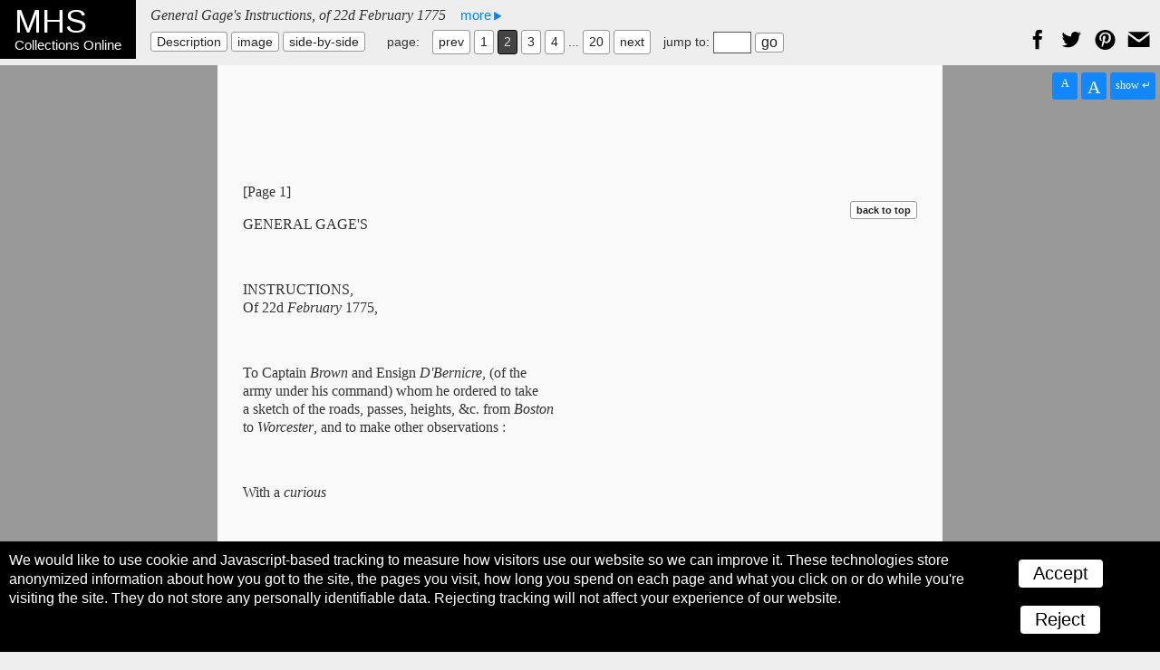

--- FILE ---
content_type: text/html; charset=UTF-8
request_url: https://www.masshist.org/database/viewer.php?item_id=516&img_step=2&mode=transcript
body_size: 19329
content:
<!DOCTYPE html>
<html lang="en">
	<head>
	<meta charset="utf-8" />
	<meta property="og:url" content="http://www.masshist.org/database/516" />
	<meta property="og:image" content="http://www.masshist.org//database/images/gage_1_ref.jpg" />
	<meta property="og:description" content="Massachusetts Historical Society, Collections Online: General Gage&#039;s Instructions, of 22d February 1775"/>
	<meta name="viewport" content="width=device-width, initial-scale=1.0" />
	<title>MHS Collections Online: General Gage&#039;s Instructions, of 22d February 1775</title>
	<link rel="shortcut icon" href="/favicon.ico" />
	<link rel="stylesheet" href="/2012/bbcms_templates/basic/css/reset.css" media="all"/>
	<link rel="stylesheet" href="/database/css/transcription.css" media="all"/>
	<link rel="stylesheet" href="/database/css/2012-print.css" media="all" />
	<link rel="stylesheet" href="/database/css/object-2017-v1.css" media="all" />
	<script src="/database/js/nv-nav-elements.js"></script>
	<link rel="stylesheet" href="/style/osd_viewer_2016.css" media="all" />
	<script src="/incl/js/openseadragon/openseadragon.min.js"></script>
	<script src="/incl/js/osd-2017.js?v=3"></script>


	<script src="/database/js/transcription.js"></script>



	</head>
	<body class="transcript">
		<div id="masterCon" class="master_con">

		  <div class="banner">

			<div class="hereBox">
				<h1><b>MHS</b> Collections Online</h1>
							</div>

			<div class="navigation">

				<h2 class="real_title">General Gage's Instructions, of 22d February 1775					<div class="captionWithImage" id="captionTrigger">
						<span class="hoverSpot">more</span>
						<div class="meta-n-nav" id="fullCaption">
							<div class="meta-data">
																<p>  Thomas Gage</p>

								<p>17.8 cm x 11.2 cm</p>

												<p><p>Boston: printed by J. Gill, 1779</p></p>
											</div><!--end meta data-->
						</div>
					</div>
				</h2>


				<div class="view_choices" id="viewChoices">

					<div class="item_nav">
						<label>View:</label>
						<ul class="nav_modes">
							<li><a href="/database/viewer.php?item_id=516">Description</a></li>							<li><a class="seqLink" href="/database/viewer.php?item_id=516&img_step=2&mode=large#page2">image</a></li>							<li class="chosen">transcription</li>							<li class="dualChoice"><a class="seqLink" href="/database/viewer.php?item_id=516&img_step=2&mode=dual#page2">side-by-side</a></li>						</ul>
					</div><!--nav-->


					<div class="item_nav">
						<ul class="sequence_pages">
													<h3>page:</h3>
							<div class="prev_img_link seqLink"><a href="/database/viewer.php?item_id=516&mode=transcript&img_step=1#page1">prev</a> </div>							<li><a class="seqLink" href="/database/viewer.php?item_id=516&mode=transcript&img_step=1#page1">1</a></li>
<li class="currentPage chosen"><a>2</a></li>
<li><a class="seqLink" href="/database/viewer.php?item_id=516&mode=transcript&img_step=3#page3">3</a></li>
<li><a class="seqLink" href="/database/viewer.php?item_id=516&mode=transcript&img_step=4#page4">4</a></li>
<li class="ellipses"> ... </li>
<li><a class="seqLink" href="/database/viewer.php?item_id=516&mode=transcript&img_step=20#page20">20</a></li>
							<div class="next_img_link seqLink"> <a href="/database/viewer.php?item_id=516&mode=transcript&img_step=3#page3">next</a></div>
																			</ul>

											<form id="jumpForm" class="jump_form" method="GET" action="/database/viewer.php">
							jump to: <input type="text" name="img_step" size="3"/>
							<input type="hidden" name="item_id" value="516"/>
							<input type="hidden" name="mode" value="transcript"/>
							<input type="hidden" name="nmask" value="8"/>
							<input id="jumpGo" type="submit" value="go" />
													</form>
										</div><!--//item_nav -->
					<span class="sharing-icons" data-services="fb tw pin gp email" data-img-src="http://www.masshist.org//database/images/gage_1_ref.jpg" data-url="http://www.masshist.org/database/516" data-title="General Gage&#039;s Instructions, of 22d February 1775 - MHS Collections"></span>
				</div><!--// view choices-->
			</div><!--//navigation-->
		  </div><!--//banner-->

			<div class="content" id="contentBox">
				<div id="tControls" class='t_controls view_controls'>
					<a class='txButtons smallerText' id="txSmaller">A</a>
					<a class='txButtons largerText' id="txLarger">A</a>
					<a class="txButtons" id="txShowBR">hide &#8629;</a>
				</div>

				<div id="osd_viewer"> </div>
				<div  id="transcription_text"><div class="transcript_text"> 
<div class="trans_pb" id="pageBreak1"><a id="page1">
[Page 1]</a></div> 
 
<p>GENERAL GAGE'S<span class="lb_symbol"> </span></p><span class="lb_symbol"> </span><br>
<p> INSTRUCTIONS,<span class="lb_symbol"> </span><br>
Of 
22d <i>February</i> 1775,<span class="lb_symbol"> </span></p> <span class="lb_symbol"> </span><br>
<p>To Captain <i>Brown</i> and Ensign
<i>D'Bernicre</i>, (of the<span class="lb_symbol"> </span><br>
army under his command) whom he ordered to take<span class="lb_symbol"> </span><br>
a sketch of the roads, passes, heights, &amp;c. from 
<i>Boston</i><span class="lb_symbol"> </span><br>
to 
<i>Worcester</i>, and to make other observations :<span class="lb_symbol"> </span></p>
<span class="lb_symbol"> </span><br>
<p>With a <i>curious</i><span class="lb_symbol"> </span></p> <span class="lb_symbol"> </span><br>
<p>NARRATIVE <span class="lb_symbol"> </span><br>
Of OCCURRENCES during their mission,<span class="lb_symbol"> </span><br>
Wrote by the <i>Ensign</i>,<span class="lb_symbol"> </span></p> <span class="lb_symbol"> </span><br>
<p>Together with an ACCOUNT of their doings,<span class="lb_symbol"> </span><br>
in consequence of further Orders and Instructions<span class="lb_symbol"> </span><br>
from General
<i>Gage</i>, of the 
20th <i>March</i> following,<span class="lb_symbol"> </span><br>
to proceed to <i>Concord</i>, to reconnoitre and find out the<span class="lb_symbol"> </span><br>
state of the provincial magazines ; what number of <span class="lb_symbol"> </span><br>
cannon, &amp;c. they have, and in what condition.<span class="lb_symbol"> </span></p> <span class="lb_symbol"> </span><br>
<p>ALSO, <span class="lb_symbol"> </span><br>
An ACCOUNT of the Transactions of the<span class="lb_symbol"> </span><br>
<i>British</i> troops, from the time they marched out of<span class="lb_symbol"> </span><br>
<i>Boston</i>, on the evening of the 
18th, 'till their <i>confused</i><span class="lb_symbol"> </span><br>
retreat back, on the <i>ever</i> <i>memorable</i> 
<i>Nineteenth</i> <i>of </i><span class="lb_symbol"> </span><br>
<i>April </i>1775 ; and a Return of their killed, wounded <span class="lb_symbol"> </span><br>
and missing on that <i>auspicious</i> <i>day</i>, as made to
Gen. <i>Gage</i>.<span class="lb_symbol"> </span></p> <span class="lb_symbol"> </span><br>
<p>[Left in town by a <i>British</i> Officer previous to the
evacua<span class="lb_symbol"> </span><br>
tion of it by the enemy, and now printed for the<span class="lb_symbol"> </span><br>
information and amusement of the <i>curious</i>.]<span class="lb_symbol"> </span></p> <span class="lb_symbol"> </span><br>
<p><i>BOSTON</i> <span class="lb_symbol"> </span><br>
Printed, and to be sold, by J. GILL, in 
Court Street.<span class="lb_symbol"> </span><br>
1779.<span class="lb_symbol"> </span></p> <div class="trans_pb" id="pageBreak2"><a id="page2">
[Page 2]</a></div><span class="note"> [<i>This page is blank.</i>] </span><div class="trans_pb" id="pageBreak3"><a id="page3">
[Page 3]</a></div> 
<p>INSTRUCTIONS, &amp;c.<span class="lb_symbol"> </span></p> 
<p><i>Boston</i>, 
<i>February</i> <i>22</i>,
1775.<span class="lb_symbol"> </span></p> 
<p>GENTLEMEN,</p> 
<p>YOU will go through the counties of 
<i>Suffolk</i><span class="lb_symbol"> </span><br>
and 
<i>Worcester</i>, taking a sketch of the coun-<span class="lb_symbol"> </span><br>
try as you pass ; it is not expected you <span class="lb_symbol"> </span><br>
should make out regular plans and surveys,<span class="lb_symbol"> </span><br>
but mark out the roads and distances from town to town, <span class="lb_symbol"> </span><br>
as also the situation and nature of the country ; all passes<span class="lb_symbol"> </span><br>
must be particularly laid down, noticing the length and <span class="lb_symbol"> </span><br>
breadth of them, the entrance in and going out of them,<span class="lb_symbol"> </span><br>
and whether to be avoided by taking other routs.<span class="lb_symbol"> </span></p> 
<p>The rivers also to be sketched out, remarking their<span class="lb_symbol"> </span><br>
breadth and depth and the nature of their banks on both<span class="lb_symbol"> </span><br>
sides, the fords, if any, and the nature of their bottoms, <span class="lb_symbol"> </span><br>
many of which particulars may be learned of the country<span class="lb_symbol"> </span><br>
people.<span class="lb_symbol"> </span></p> 
<p>You will remark the heights you meet with, whether<span class="lb_symbol"> </span><br>
the ascents are difficult or easy ; as also the woods and<span class="lb_symbol"> </span><br>
mountains, with the height and nature of the latter, <span class="lb_symbol"> </span><br>
whether to be got round or easily
past over.<span class="lb_symbol"> </span></p> 
<p>The nature of the country to be particularly noticed,<span class="lb_symbol"> </span><br>
whether inclosed or open ; if the former, what kind
of<span class="lb_symbol"> </span><br>
inclosures, and whether the country admits of
making<span class="lb_symbol"> </span><br>
roads for troops on the right or left of the main road,<span class="lb_symbol"> </span><br>
or on the sides.<span class="lb_symbol"> </span></p> <div class="trans_pb" id="pageBreak4"><a id="page4">
[Page 4]</a></div> 
<p> You will notice the situation of the towns and villages, <span class="lb_symbol"> </span><br>
their churches and church-yards, whether they
are ad- <span class="lb_symbol"> </span><br>
vantageous spots to take post in, and capable of being<span class="lb_symbol"> </span><br>
made defencible.<span class="lb_symbol"> </span></p> 
<p>If any places strike you as proper for encampments,<span class="lb_symbol"> </span><br>
or appear strong by nature, you will remark them parti-<span class="lb_symbol"> </span><br>
cularly, and give reasons for your opinions.<span class="lb_symbol"> </span></p> 
<p>It would be useful if you cou'd inform yourselves
of<span class="lb_symbol"> </span><br>
the necessaries their different counties could supply, such <span class="lb_symbol"> </span><br>
as provisions, forage, straw, &amp;c. the number of cattle,<span class="lb_symbol"> </span><br>
horses, &amp;c. in the several townships.<span class="lb_symbol"> </span></p> 
<div>
<i>I am,</i><span class="lb_symbol"> </span><br>
<i>Gentlemen,</i><span class="lb_symbol"> </span><br>
<i>your most obedient</i><span class="lb_symbol"> </span><br>
<i>humble servant, </i><span class="lb_symbol"> </span><br>
<div>THOMAS
GAGE.<span class="lb_symbol"> </span>
</div>
</div><p><span class="note">[<i>Endorsement</i>]</span><span class="lb_symbol"> </span></p><div>
<i>To</i>
<i>Capt.</i> Brown <i>52d regiment, and </i><span class="lb_symbol"> </span><br>
<i>Ensign</i> D'Bernicre <i>10th regiment.</i>
<span class="lb_symbol"> </span><br>
(COPY.)</div> <div class="trans_pb" id="pageBreak5"><a id="page5">
[Page 5]</a></div>
<p> NARRATIVE, &amp;c.<span class="lb_symbol"> </span></p> 
<p>THE latter end of 
<i>February</i> 1775, Capt.
<i>Brown</i><span class="lb_symbol"> </span><br>
and myself, received orders to go through the<span class="lb_symbol"> </span><br>
counties of 
<i>Suffolk</i> and 
<i>Worcester</i>, and sketch<span class="lb_symbol"> </span><br>
the roads as we went, for the information of<span class="lb_symbol"> </span><br>
Gen. <i>Gage</i>, as he expected to have occasion to
march<span class="lb_symbol"> </span><br>
troops through that country the ensuing spring.<span class="lb_symbol"> </span></p> 
<p>We sat out from 
<i>Boston</i> on Thursday, disguised like<span class="lb_symbol"> </span><br>
countrymen, in brown cloaths and reddish
handkerchiefs<span class="lb_symbol"> </span><br>
round our necks ; at the ferry of 
<i>Charlestown</i>, we met<span class="lb_symbol"> </span><br>
a sentry of the 52d regiment, but Capt. <i>Brown</i>'s
servant,<span class="lb_symbol"> </span><br>
whom we took along with us, bid him not take any no-<span class="lb_symbol"> </span><br>
tice of us, so that we passed unknown to 
<i>Charlestown</i>.<span class="lb_symbol"> </span><br>
From that we went to 
<i>Cambridge</i>, a pretty town, with a<span class="lb_symbol"> </span><br>
college built of brick, the ground is entirely level on<span class="lb_symbol"> </span><br>
which the town stands. We next went to 
<i>Watertown</i>,<span class="lb_symbol"> </span><br>
and were not suspected, it is a pretty large town for<span class="lb_symbol"> </span><br>
<i>America</i>, but would be looked upon as a village
in<span class="lb_symbol"> </span><br>
<i>England</i> ; a little out of this town we went into a
tavern,<span class="lb_symbol"> </span><br>
a Mr. <i>Brewer</i>'s, a whig, we called for dinner,
which was<span class="lb_symbol"> </span><br>
brought in by a black woman, at first she was very civil,<span class="lb_symbol"> </span><br>
but afterwards began to eye us very attentively ; she<span class="lb_symbol"> </span><br>
then went out and a little after returned, when we ob-<span class="lb_symbol"> </span><br>
served to her that it was a very fine country, upon which<span class="lb_symbol"> </span><br>
she answered so it is, and we have got brave fellows to<span class="lb_symbol"> </span><br>
defend it, and if you go up any higher you find it<span class="lb_symbol"> </span><br>
so, -- This disconcerted us a good deal, and we imagined<span class="lb_symbol"> </span><br>
<div class="trans_pb" id="pageBreak6"><a id="page6">
[Page 6]</a></div> she knew us from our papers which we took out before<span class="lb_symbol"> </span><br>
her, as the General had told
us to pass for surveyors ;<span class="lb_symbol"> </span><br>
however, we resolved not to sleep there that night, as we<span class="lb_symbol"> </span><br>
had intended, accordingly we paid our bill which amount-<span class="lb_symbol"> </span><br>
ed to two pounds odd shillings, but in was old tenor.<span class="lb_symbol"> </span><br>
After we had left the house we enquired of
<i>John</i>, our <span class="lb_symbol"> </span><br>
servant, what she had said, he told us that she knew Capt. <span class="lb_symbol"> </span><br>
<i>Brown</i> very well, that she had seen him five years
be-<span class="lb_symbol"> </span><br>
fore at 
<i>Boston</i>, and knew him to be an officer, and
that<span class="lb_symbol"> </span><br>
she was sure I was one also, and told <i>John</i> that
he was a<span class="lb_symbol"> </span><br>
regular--he denied it ; but she said she knew our errant was<span class="lb_symbol"> </span><br>
to take a plan of the country ; that she had seen the river<span class="lb_symbol"> </span><br>
and road through 
<i>Charlestown</i> on the paper ; she also
ad-<span class="lb_symbol"> </span><br>
vised him to tell us not to go any higher, for if we did<span class="lb_symbol"> </span><br>
we should meet with very bad usage : Upon this we cal-<span class="lb_symbol"> </span><br>
led a council, and agreed that if we went back we<span class="lb_symbol"> </span><br>
should appear very foolish, as we had a great num-<span class="lb_symbol"> </span><br>
ber of enemies in town, because the General had chose<span class="lb_symbol"> </span><br>
to employ us in preference to them ; it was absolutely<span class="lb_symbol"> </span><br>
necessary to push on to 
<i>Worcester</i>, and run all risk ra-<span class="lb_symbol"> </span><br>
ther than go back until we were forced. -- Accordingly we<span class="lb_symbol"> </span><br>
continued our rout and went about six miles further ;
we<span class="lb_symbol"> </span><br>
met a country fellow driving a team, and a fellow with<span class="lb_symbol"> </span><br>
him whom we suspected to be a deserter ; they both<span class="lb_symbol"> </span><br>
seemed very desirous to join company with us and told<span class="lb_symbol"> </span><br>
us, upon our saying we were going towards 
<i>Worcester</i>,<span class="lb_symbol"> </span><br>
that they were going our way : As we began to suspect<span class="lb_symbol"> </span><br>
something we stopped at a tavern at the sign of the gol-<span class="lb_symbol"> </span><br>
den ball, with an intention to get a drink and so proceed ;<span class="lb_symbol"> </span><br>
but upon our going in the landlord pleased us so much,<span class="lb_symbol"> </span><br>
as he was not inquisitive, that we resolved to lye
there<span class="lb_symbol"> </span><br>
that night ; so we ordered some fire to be made in the<span class="lb_symbol"> </span><br>
room we were in, and a little after to get us some coffee ;<span class="lb_symbol"> </span><br>
he told us we might have what we pleased, either tea or <div class="trans_pb" id="pageBreak7"><a id="page7">
[Page 7]</a></div> coffee. We
immediately found out with whom we were, <span class="lb_symbol"> </span><br>
and were not a little pleased to find, on some conversation,<span class="lb_symbol"> </span><br>
that he was a friend to government ; he told us that he<span class="lb_symbol"> </span><br>
had been very ill-used by them some time before ;<span class="lb_symbol"> </span><br>
but that since he had shewed them that he was not to
be<span class="lb_symbol"> </span><br>
bullied, they had left him pretty quiet. -- We then asked<span class="lb_symbol"> </span><br>
him for the inns that were on the road between his<span class="lb_symbol"> </span><br>
house and 
<i>Worcester</i>, he recommended us to two, one<span class="lb_symbol"> </span><br>
at about nine miles from his house, a Mr.
<i>Buckminster</i>'s,<span class="lb_symbol"> </span><br>
and another at 
<i>Worcester</i>, a namesake of his own, a
Mr.<span class="lb_symbol"> </span><br>
<i>Jones</i>. The second day was very rainy and a kind of<span class="lb_symbol"> </span><br>
frost, with it however we resolved to set off, and accord-<span class="lb_symbol"> </span><br>
ingly we proceeded to Mr.<i> Buckminster</i>'s ;
we met no-<span class="lb_symbol"> </span><br>
thing extraordinary on the road ; we passed some time in<span class="lb_symbol"> </span><br>
sketching a pass that lay in our road, and of consequence<span class="lb_symbol"> </span><br>
were very dirty and wet on our arrival : On our entering the<span class="lb_symbol"> </span><br>
house we did not much like the appearance of things ; we<span class="lb_symbol"> </span><br>
asked for dinner and they gave us some sausages, we prai-<span class="lb_symbol"> </span><br>
sed every thing exceedingly, which pleased
the old woman<span class="lb_symbol"> </span><br>
of the house much ; when we told them we intended staying<span class="lb_symbol"> </span><br>
the night, they gave us a room to ourselves, which was what<span class="lb_symbol"> </span><br>
we wanted ; after being there sometime we found we were<span class="lb_symbol"> </span><br>
pretty safe, as by that time we perceived that the <i>coate<span class="lb_symbol"> </span><br>
de pay</i>'s was not a dangerous one ; of consequence we felt<span class="lb_symbol"> </span><br>
very happy, and <i>Brown</i>,<i> I</i>, and our
man <i>John</i>, made a<span class="lb_symbol"> </span><br>
very hearty supper ; for we always treated him as our com-<span class="lb_symbol"> </span><br>
panion since our adventure with the black woman. We<span class="lb_symbol"> </span><br>
slept there that night, and the next morning, being a very<span class="lb_symbol"> </span><br>
fine one, we resolved to push on for 
<i>Worcester</i>, which<span class="lb_symbol"> </span><br>
was about thirty miles from us ; we proceeded about nine<span class="lb_symbol"> </span><br>
miles without any thing extraordinary happening, except<span class="lb_symbol"> </span><br>
meeting two men whom we suspected to be deserters.<span class="lb_symbol"> </span><br>
We then dined in the woods on a tongue and some cher-<span class="lb_symbol"> </span><br>
ry brandy we brought with us, and changed our stock- <span class="lb_symbol"> </span><br>
<div class="trans_pb" id="pageBreak8"><a id="page8">
[Page 8]</a></div> ings, which refreshed us much, our feet being very wet.<span class="lb_symbol"> </span><br>
We then travelled through a very fine country, missed<span class="lb_symbol"> </span><br>
our way and went to 
<i>Southborough</i> ; we were obliged to
<span class="lb_symbol"> </span><br>
turn back a mile to get the right road. We then passed<span class="lb_symbol"> </span><br>
through 
<i>Shrewsbury</i> ; all a fine open
cultivated country. <span class="lb_symbol"> </span><br>
We came into a pass about four miles from 
<i>Worcester</i>, <span class="lb_symbol"> </span><br>
where we were obliged to stop to sketch. We arrived<span class="lb_symbol"> </span><br>
at 
<i>Worcester</i> at five o'clock in the
evening, very much<span class="lb_symbol"> </span><br>
fatigued ; the people in the town did not take notice of us<span class="lb_symbol"> </span><br>
as we came in, so that we got safe to 
Mr. <i>Jones</i>'s tavern ;<span class="lb_symbol"> </span><br>
on our entrance he seemed a little sour, but it wore off <span class="lb_symbol"> </span><br>
by degrees and we found him to be our friend, which<span class="lb_symbol"> </span><br>
made us very happy ; we dined and supped without any <span class="lb_symbol"> </span><br>
thing happening out of the common run. The next day<span class="lb_symbol"> </span><br>
being Sunday, we could not think of travelling, as it was<span class="lb_symbol"> </span><br>
contrary to the custom of the country ; nor dare we stir<span class="lb_symbol"> </span><br>
out until the evening because of meeting, and no-body<span class="lb_symbol"> </span><br>
is allowed to walk the streets during divine service, with-
<span class="lb_symbol"> </span><br>
out being taken up and examined ; so that thinking we<span class="lb_symbol"> </span><br>
could not stand the examination so well, we thought it<span class="lb_symbol"> </span><br>
prudent to stay at home, where we wrote and corrected<span class="lb_symbol"> </span><br>
our sketches. The landlord was very attentive to us,<span class="lb_symbol"> </span><br>
and on our asking what he could give us for breakfast, he<span class="lb_symbol"> </span><br>
told us tea or any thing else we chose -- that was
an open<span class="lb_symbol"> </span><br>
confession what he was ; but for fear he might be im-<span class="lb_symbol"> </span><br>
prudent, we did not 'tell him who we were, tho' we were<span class="lb_symbol"> </span><br>
certain he knew it. In the evening we went round
the<span class="lb_symbol"> </span><br>
town and on all the hills that command it, sketched every <span class="lb_symbol"> </span><br>
thing we desired, and returned to the town without being<span class="lb_symbol"> </span><br>
seen. That evening about eight o'clock the landlord<span class="lb_symbol"> </span><br>
came in and told us there were two gentlemen who want-<span class="lb_symbol"> </span><br>
ed to speak with us ; we asked him who they were ? on <span class="lb_symbol"> </span><br>
which he said we would be safe in their company ; we<span class="lb_symbol"> </span><br>
said we did not doubt that, as we hoped that two gentle-
<span class="lb_symbol"> </span><br>
<div class="trans_pb" id="pageBreak9"><a id="page9">
[Page 9]</a></div> men who travelled merely to see the country and stretch<span class="lb_symbol"> </span><br>
our limbs, as we had lately come from sea, could not <span class="lb_symbol"> </span><br>
meet with any thing else but civility, when we
behaved<span class="lb_symbol"> </span><br>
ourselves properly ; he told us he would come in again<span class="lb_symbol"> </span><br>
in a little time, and perhaps we wou'd change our
minds,<span class="lb_symbol"> </span><br>
and then left us ; -- an hour after he returned, and told<span class="lb_symbol"> </span><br>
us the gentlemen were gone, but had begged him to let <span class="lb_symbol"> </span><br>
us know, as they knew us to be officers of the army, that<span class="lb_symbol"> </span><br>
all their friends of government at 
<i>Petersham</i> were disarm- <span class="lb_symbol"> </span><br>
ed by the rebels, and that they threatened to do the same<span class="lb_symbol"> </span><br>
at 
<i>Worcester</i> in a very little time ; he sat and talked
<span class="lb_symbol"> </span><br>
politicks, and drank a bottle of wine with us --
and also<span class="lb_symbol"> </span><br>
told us that none but a few friends to government knew<span class="lb_symbol"> </span><br>
we were in town ; we said it was very indifferent to us<span class="lb_symbol"> </span><br>
whether they did or not, tho' we thought very
differ-<span class="lb_symbol"> </span><br>
ently ; however, as we imagined we had staid
long enough<span class="lb_symbol"> </span><br>
in that town, we resolved to set off at day-break
the<span class="lb_symbol"> </span><br>
next morning and get to 
<i>Framingham</i> ; accordingly off<span class="lb_symbol"> </span><br>
we set, after getting some roast beef and brandy from <span class="lb_symbol"> </span><br>
our landlord, which was very necessary on a long march,<span class="lb_symbol"> </span><br>
and prevented us going into houses where perhaps they<span class="lb_symbol"> </span><br>
might be too inquisitive ; we took a road we had not<span class="lb_symbol"> </span><br>
come, and that led us to the pass four miles from 
<i>Wor-<span class="lb_symbol"> </span><br>
cester</i> ; we went on unobserved by any one until we
pas-<span class="lb_symbol"> </span><br>
sed 
<i>Shrewsbury</i>, where we were overtaken by a
horseman<span class="lb_symbol"> </span><br>
who examined us very attentively, and especially me,<span class="lb_symbol"> </span><br>
whom he looked at from head to foot as if he wanted to<span class="lb_symbol"> </span><br>
know me again ; after he had taken his observations he<span class="lb_symbol"> </span><br>
rode off pretty hard and took the 
<i>Marlborough</i> road, but<span class="lb_symbol"> </span><br>
by good luck we took the 
<i>Framingham</i> road again to be<span class="lb_symbol"> </span><br>
more perfect in it, as we thought it would be the one made<span class="lb_symbol"> </span><br>
use of. We arrived at <i>Buckminster</i>'s tavern about
six<span class="lb_symbol"> </span><br>
o'clock that evening, the company of militia were exer-
<span class="lb_symbol"> </span><br>
cising near the house, and an hour after they came and <span class="lb_symbol"> </span><br>
<div class="trans_pb" id="pageBreak10"><a id="page10">
[Page 10]</a></div> performed their feats before the windows of the room we<span class="lb_symbol"> </span><br>
were in ; we did not feel very easy at seeing such a num-
<span class="lb_symbol"> </span><br>
ber so very near us ; however, they did not know who<span class="lb_symbol"> </span><br>
we were, and took little or no notice of us. -- After <span class="lb_symbol"> </span><br>
they had done their exercise, one of their commanders<span class="lb_symbol"> </span><br>
spoke a very eloquent speech, recommending patience, <span class="lb_symbol"> </span><br>
coolness and bravery, (which indeed they much wanted) <span class="lb_symbol"> </span><br>
particularly told them they would always conquer if<span class="lb_symbol"> </span><br>
they did not break, and recommended them to charge<span class="lb_symbol"> </span><br>
us cooly, and wait for our fire, and every thing
would<span class="lb_symbol"> </span><br>
succeed with them -- quotes <i>Cæsar</i> and
<i>Pompey</i>, briga-<span class="lb_symbol"> </span><br>
diers <i>Putnam</i> and
<i>Ward</i>, and all such great men ; put<span class="lb_symbol"> </span><br>
them in mind of 
<i>Cape-Breton</i>, and all the battles they<span class="lb_symbol"> </span><br>
had gained for his majesty in the
last war, and observed<span class="lb_symbol"> </span><br>
that the regulars must have been ruined but for them. -- <span class="lb_symbol"> </span><br>
After so learned and spirited an harangue, he dismissed <span class="lb_symbol"> </span><br>
the parade, and the whole company came into the house <span class="lb_symbol"> </span><br>
and drank until nine o'clock, and then returned to their <span class="lb_symbol"> </span><br>
respective homes full of pot-valour. We slept there <span class="lb_symbol"> </span><br>
that night and no-body in the house suspected us.
Next<span class="lb_symbol"> </span><br>
morning we set off for 
<i>Weston</i>, had a very agreeable<span class="lb_symbol"> </span><br>
day, having fine weather, and a beautiful country to<span class="lb_symbol"> </span><br>
travel through ; we met nothing extraordinary on the<span class="lb_symbol"> </span><br>
road ; no-body knew us, and we were asked very few
<span class="lb_symbol"> </span><br>
questions : On our arrival at Mr. <i>Jones</i>'s, we met
with<span class="lb_symbol"> </span><br>
a very welcome reception, he being our friend ; we re-<span class="lb_symbol"> </span><br>
ceived several hints from the family not to attempt to go<span class="lb_symbol"> </span><br>
any more into the country ; but as we had succeeded so<span class="lb_symbol"> </span><br>
well heretofore, we were resolved to go the 
<i>Sudbury</i><span class="lb_symbol"> </span><br>
road, (which was the main road that led to 
<i>Worcester</i>)<span class="lb_symbol"> </span><br>
and go as far as the thirty-seven mile-stone,
where we<span class="lb_symbol"> </span><br>
had left the main road and take the 
<i>Framingham</i> road. <span class="lb_symbol"> </span><br>
We slept at <i>Jones</i>'s that night and got all our
sketches <span class="lb_symbol"> </span><br>
together and sent them to 
<i>Boston</i> with our man, so that <div class="trans_pb" id="pageBreak11"><a id="page11">
[Page 11]</a></div> if they
did stop and search us, they would not get our<span class="lb_symbol"> </span><br>
papers. The next day was very cloudy and threatened<span class="lb_symbol"> </span><br>
bad weather, towards twelve o'clock it snowed ; we dined<span class="lb_symbol"> </span><br>
soon in hopes the weather would clear up. -- At two o'-
<span class="lb_symbol"> </span><br>
clock it ceased snowing a little, and we resolved to set off <span class="lb_symbol"> </span><br>
for 
<i>Marlborough</i>, which was about sixteen miles off ; we
<span class="lb_symbol"> </span><br>
found the roads very bad, every step up to our ankles ; <span class="lb_symbol"> </span><br>
we passed through<i> Sudbury</i>, a very large village,
near a<span class="lb_symbol"> </span><br>
mile long, the causeway lies across a great swamp, or <span class="lb_symbol"> </span><br>
overflowing of the river 
<i>Sudbury</i>, and commanded by<span class="lb_symbol"> </span><br>
a high ground on the opposite side ; nobody took the least <span class="lb_symbol"> </span><br>
notice of us until we arrived within three miles of 
<i>Marl-<span class="lb_symbol"> </span><br>
borough</i>, (it was snowing hard all the while) when a <span class="lb_symbol"> </span><br>
horseman overtook us and asked us from whence we<span class="lb_symbol"> </span><br>
came, we said from 
<i>Weston</i>, he asked if we lived there,<span class="lb_symbol"> </span><br>
we said no ; he then asked us where we resided, and as<span class="lb_symbol"> </span><br>
we found there was no evading his questions, we told<span class="lb_symbol"> </span><br>
him we lived at 
<i>Boston</i> ; he then asked us where we <span class="lb_symbol"> </span><br>
were going, we told him to 
<i>Marlborough</i>, to see a friend, <span class="lb_symbol"> </span><br>
(as we intended to go to Mr.<i> Barns</i>'s, a gentleman
to<span class="lb_symbol"> </span><br>
whom we were recommended, and a friend to govern-<span class="lb_symbol"> </span><br>
ment ;) he then asked us if we were in the army, we <span class="lb_symbol"> </span><br>
said not, but were a good deal alarmed at his asking us<span class="lb_symbol"> </span><br>
that question ; he asked several rather impertinent ques-<span class="lb_symbol"> </span><br>
tions, and then rode on for 
<i>Marlborough</i>, as we suppose, <span class="lb_symbol"> </span><br>
to give them intelligence there of our coming, -- for on<span class="lb_symbol"> </span><br>
our entering the town, the people came out of their hou-
<span class="lb_symbol"> </span><br>
ses (tho' it snowed and blew very hard) to
look at us, <span class="lb_symbol"> </span><br>
in particular a baker asked Capt. <i>Brown</i> where are
you <span class="lb_symbol"> </span><br>
going master, he answered on to see Mr.<i> Barnes</i>.
-- We<span class="lb_symbol"> </span><br>
proceeded to Mr. <i>Barnes</i>'s, and on our beginning
to make<span class="lb_symbol"> </span><br>
an apology for taking the liberty to make use of his house<span class="lb_symbol"> </span><br>
and discovering to him that we were officers in disguise,<span class="lb_symbol"> </span><br>
he told us we need not be at the pains of telling him, <span class="lb_symbol"> </span><br>
<div class="trans_pb" id="pageBreak12"><a id="page12">
[Page 12]</a></div> that he knew our situation, that we were very well<span class="lb_symbol"> </span><br>
known (he was afraid) by the town's people. -- We beg-<span class="lb_symbol"> </span><br>
ged he would recommend some tavern where we should<span class="lb_symbol"> </span><br>
be safe, he told us we could be safe no where but in his<span class="lb_symbol"> </span><br>
house ; that the town was very violent, and that we<span class="lb_symbol"> </span><br>
had been expected at Col. <i>Williams</i>'s the night
before,<span class="lb_symbol"> </span><br>
where there had gone a party of liberty people to meet <span class="lb_symbol"> </span><br>
us, -- (we suspected, and indeed had every reason to be-
<span class="lb_symbol"> </span><br>
lieve, that the horseman that met us and took such
parti-<span class="lb_symbol"> </span><br>
cular notice of me the morning we left 
<i>Worcester</i>, was<span class="lb_symbol"> </span><br>
the man who told them we should be at 
<i>Marlborough</i> the <span class="lb_symbol"> </span><br>
night before, but our taking the 
<i>Framingham</i> road when<span class="lb_symbol"> </span><br>
he had passed us, deceived him :) -- Whilst we were talk-<span class="lb_symbol"> </span><br>
ing the people were gathering in little groups in every<span class="lb_symbol"> </span><br>
part of the town. -- Mr. <i>Barnes</i> asked us who had
spoke<span class="lb_symbol"> </span><br>
to us on our coming into the town, we told him a baker ;<span class="lb_symbol"> </span><br>
he seemed a little startled at that, told us he was a very <span class="lb_symbol"> </span><br>
mischievous fellow, and that there was a deserter at his <span class="lb_symbol"> </span><br>
house ; Capt. <i>Brown</i> asked the man's name, he said
it <span class="lb_symbol"> </span><br>
was <i>Swain</i>, that he had been a drummer ;
<i>Brown</i> knew <span class="lb_symbol"> </span><br>
him too well, as he was a man of his own company, and<span class="lb_symbol"> </span><br>
had not been gone above a month -- so we found we were<span class="lb_symbol"> </span><br>
discovered. -- We asked Mr. <i>Barnes</i> if they did
get us<span class="lb_symbol"> </span><br>
into their hands, what they would do with us ; he did<span class="lb_symbol"> </span><br>
not seem to like to answer ; we asked him again, he then<span class="lb_symbol"> </span><br>
said we knew the people very well, that we might ex-<span class="lb_symbol"> </span><br>
pect the worst of treatment from them. -- Immediately af-<span class="lb_symbol"> </span><br>
ter this, Mr. <i>Barnes</i> was called out ; he
returned a little<span class="lb_symbol"> </span><br>
after and told us the doctor of the town had come to tell<span class="lb_symbol"> </span><br>
him he was come to sup with him -- (now this fellow had<span class="lb_symbol"> </span><br>
not been within Mr.<i> Barnes</i>'s doors for two years
before,<span class="lb_symbol"> </span><br>
and came now for no other business than to see and be-<span class="lb_symbol"> </span><br>
tray us)-- <i>Barnes</i> told him he had company and could <span class="lb_symbol"> </span><br>
not have the pleasure of attending him that night ; upon <span class="lb_symbol"> </span><br>
<div class="trans_pb" id="pageBreak13"><a id="page13">
[Page 13]</a></div> this the fellow stared about the house and asked one of<span class="lb_symbol"> </span><br>
Mr. <i>Barnes</i>'s children who her father had got with
him, the<span class="lb_symbol"> </span><br>
child innocently answered that she had asked her pappa,<span class="lb_symbol"> </span><br>
but he told her it was not her business ; he then went, I <span class="lb_symbol"> </span><br>
suppose, to tell the rest of his crew. -- When we found we<span class="lb_symbol"> </span><br>
were in that situation, we resolved to lie down for two or<span class="lb_symbol"> </span><br>
three hours, and set off at twelve o'clock at night ; so we<span class="lb_symbol"> </span><br>
got some supper on the table and were just beginning to<span class="lb_symbol"> </span><br>
eat, when <i>Barnes</i> (who had been making
enquiry of his<span class="lb_symbol"> </span><br>
servants) found they intended to attack us, and then he<span class="lb_symbol"> </span><br>
told us plainly he was very uneasy for us, that we could<span class="lb_symbol"> </span><br>
be no longer in safety in that town : upon which we re-<span class="lb_symbol"> </span><br>
solved to set off immediately, and asked Mr.<i>
Barnes</i> if <span class="lb_symbol"> </span><br>
there was no road round the town, so that we might
not <span class="lb_symbol"> </span><br>
be seen ; he took us out of his house by the stables, and<span class="lb_symbol"> </span><br>
directed us a bye road which was to lead us a quarter of a <span class="lb_symbol"> </span><br>
mile from the town, it snowed and blew as much as ever <span class="lb_symbol"> </span><br>
I see it in my life ; however, we walked pretty fast,<span class="lb_symbol"> </span><br>
fearing we should be pursued ; at first we felt much fa-
<span class="lb_symbol"> </span><br>
tigued, having not been more than twenty minutes at <span class="lb_symbol"> </span><br>
Mr. <i>Barnes</i>'s to refresh ourselves, and the roads
(if pos-<span class="lb_symbol"> </span><br>
sible) were worse than when we came ; but in a little time<span class="lb_symbol"> </span><br>
after it wore off, and we got without being perceived, as<span class="lb_symbol"> </span><br>
far as the hills that command the causeway at 
<i>Sudbury</i>,<span class="lb_symbol"> </span><br>
and went into a little wood where we eat a bit of bread<span class="lb_symbol"> </span><br>
that we took from Mr.<i> Barnes</i>'s, and eat a little
snow to <span class="lb_symbol"> </span><br>
wash it down. -- After that we proceeded about one hun-
<span class="lb_symbol"> </span><br>
dred yards, when a man came out of a house and said <span class="lb_symbol"> </span><br>
those words to Capt.<i> Brown</i>, "What do you think
will<span class="lb_symbol"> </span><br>
become of you now," which startled us a good deal, <span class="lb_symbol"> </span><br>
thinking we were betrayed. -- We resolved to push on at <span class="lb_symbol"> </span><br>
all hazards, but expected to be attacked on the causeway ;<span class="lb_symbol"> </span><br>
however we met no body there, so began to think it
was<span class="lb_symbol"> </span><br>
resolved to stop us in 
<i>Sudbury</i>, which town we entered <div class="trans_pb" id="pageBreak14"><a id="page14">
[Page 14]</a></div> when we
passed the causeway ; about a quarter of a mile<span class="lb_symbol"> </span><br>
in the town we met three or four horsemen, from whom<span class="lb_symbol"> </span><br>
we expected a few shot, when we came nigh they opened<span class="lb_symbol"> </span><br>
to the right and left and quite crossed the road, howe-<span class="lb_symbol"> </span><br>
ver they let us pass through them without taking any no-<span class="lb_symbol"> </span><br>
tice, their opening being only chance ; but our
appre-<span class="lb_symbol"> </span><br>
hensions made us interpret every thing against us. -- At <span class="lb_symbol"> </span><br>
last we arrived at our friend <i>Jones</i>'s again, very
much<span class="lb_symbol"> </span><br>
fatigued, after walking thirty-two miles between two<span class="lb_symbol"> </span><br>
o'clock and half-after ten at night, through a road that<span class="lb_symbol"> </span><br>
every step we sunk up to the ankles, and it blowing and <span class="lb_symbol"> </span><br>
drifting snow all the way -- <i>Jones</i> said he was
glad to see<span class="lb_symbol"> </span><br>
us back as he was sure we should meet with ill-usage <span class="lb_symbol"> </span><br>
in that part of the country, as they had been watching for<span class="lb_symbol"> </span><br>
us sometime ; but said he found we were so deaf to his <span class="lb_symbol"> </span><br>
hints, that he did not like to say any thing for fear<span class="lb_symbol"> </span><br>
we should have taken it ill : we drank a bottle of <span class="lb_symbol"> </span><br>
mulled Madeira wine, which refreshed us very much,<span class="lb_symbol"> </span><br>
and went to bed and slept as sound as men could<span class="lb_symbol"> </span><br>
do, that were very much fatigued. The next morning, <span class="lb_symbol"> </span><br>
after breakfast, we set off for 
<i>Boston</i>. <i>Jones</i>
shewed us<span class="lb_symbol"> </span><br>
a road that took us a quarter of a mile below 
<i>Watertown</i> <span class="lb_symbol"> </span><br>
bridge, as we did not chuse to go through that town.
We<span class="lb_symbol"> </span><br>
arrived at 
<i>Boston</i> about twelve o'clock, and met
General <span class="lb_symbol"> </span><br>
<i>Gage</i> and General <i>Haldiman</i>,
with their aid-de-camps,<span class="lb_symbol"> </span><br>
walking out on the neck, they did not know us until we<span class="lb_symbol"> </span><br>
discovered ourselves ; we besides met several officers of <span class="lb_symbol"> </span><br>
our acquaintance, who did not know us.<span class="lb_symbol"> </span><br>
A few days after our return, Mr. <i>Barnes</i> came to
town<span class="lb_symbol"> </span><br>
from 
<i>Marlborough</i>, and told us, immediately on our
quit-<span class="lb_symbol"> </span><br>
ting the town, the committee of correspondence came to<span class="lb_symbol"> </span><br>
his house and demanded us ; he told them we were gone ;<span class="lb_symbol"> </span><br>
they then searched his house from top to bottom, looked<span class="lb_symbol"> </span><br>
under the beds and in their cellars and when they found <span class="lb_symbol"> </span><br>
we were gone, they told him if they had caught us in his <span class="lb_symbol"> </span><br>
<div class="trans_pb" id="pageBreak15"><a id="page15">
[Page 15]</a></div> house they would have pulled it about his ears. -- They<span class="lb_symbol"> </span><br>
then sent horsemen after us, every road ; but as we had <span class="lb_symbol"> </span><br>
the start of them, and the weather being so very bad, <span class="lb_symbol"> </span><br>
they either did not overtake us, or missed us. Mr. <span class="lb_symbol"> </span><br>
<i>Barnes</i> told them we were not officers, but relations<span class="lb_symbol"> </span><br>
of his wife's, from 
<i>Penobscot</i>, and were gone to 
<i>Lan-<span class="lb_symbol"> </span><br>
caster</i> ; that, perhaps, might have deceived them.<span class="lb_symbol"> </span></p> 
<p><i>Account of the proceedings of the aforesaid officers, in<span class="lb_symbol"> </span><br>
consequence of further orders and instructions from<span class="lb_symbol"> </span><br>
</i> <i>General </i>Gage<i>, of the 
20th March</i><i> following ; with <span class="lb_symbol"> </span><br>
</i> <i>occurrences during their mission.</i><span class="lb_symbol"> </span></p> 
<p>THE 
twentieth of <i>March</i> Captain
<i>Brown</i> and <span class="lb_symbol"> </span><br>
myself received orders to set out for 
<i>Concord</i>,<span class="lb_symbol"> </span><br>
and examine the road and situation of the <span class="lb_symbol"> </span><br>
town ; and also to get what information we <span class="lb_symbol"> </span><br>
could relative to what quantity of artillery and provi-
<span class="lb_symbol"> </span><br>
sions. We went through 
<i>Roxbury</i> and 
<i>Brookline</i>, and<span class="lb_symbol"> </span><br>
came into the main road between the thirteen and four-<span class="lb_symbol"> </span><br>
teen mile-stones in the township of 
<i>Weston</i> ; we went<span class="lb_symbol"> </span><br>
through part of the pass at the eleven mile-stone, took <span class="lb_symbol"> </span><br>
the 
<i>Concord</i> road, which is seven miles from the
main<span class="lb_symbol"> </span><br>
road. We arrived there without any kind of insult<span class="lb_symbol"> </span><br>
being offered us, the road is high to the right and low<span class="lb_symbol"> </span><br>
to the left, woody in most places, and very close and<span class="lb_symbol"> </span><br>
commanded by hills frequently. The town of 
<i>Concord</i><span class="lb_symbol"> </span><br>
lies between hills that command it entirely ; there is<span class="lb_symbol"> </span><br>
a river runs through it, with two bridges over it, in <span class="lb_symbol"> </span><br>
summer it is pretty dry ; the town is large and co-<span class="lb_symbol"> </span><br>
vers a great tract of ground, but the houses are not<span class="lb_symbol"> </span><br>
close together but generally in little groups. We were <span class="lb_symbol"> </span><br>
informed that they had fourteen pieces of cannon (ten <span class="lb_symbol"> </span><br>
<div class="trans_pb" id="pageBreak16"><a id="page16">
[Page 16]</a></div> iron and four brass) and two cohorns, they were
mount-<span class="lb_symbol"> </span><br>
ed but in so bad a manner that they could not elevate them<span class="lb_symbol"> </span><br>
more than they were, that is, they were fixed to one<span class="lb_symbol"> </span><br>
elevation ; their iron cannon they kept in a house in<span class="lb_symbol"> </span><br>
town, their brass they had concealed in some place<span class="lb_symbol"> </span><br>
behind the town, in a wood. They had also a store<span class="lb_symbol"> </span><br>
of flour, fish, salt and rice ; and a magazine of pow-<span class="lb_symbol"> </span><br>
der and cartridges. They fired their morning gun, and<span class="lb_symbol"> </span><br>
mounted a guard of ten men at night. We dined at<span class="lb_symbol"> </span><br>
the house of a Mr. <i>Bliss</i>, a friend to government
;<span class="lb_symbol"> </span><br>
they had sent him word they would not let him go out<span class="lb_symbol"> </span><br>
of town alive that morning ; however, we told him if<span class="lb_symbol"> </span><br>
he would come with us we would take care of him,<span class="lb_symbol"> </span><br>
as we were three and all well armed, -- he consented <span class="lb_symbol"> </span><br>
and told us he could shew us another road, called
the<span class="lb_symbol"> </span><br>
<i>Lexington</i> road. We set out and crossed the
bridge<span class="lb_symbol"> </span><br>
in the town, and of consequence left the town on the<span class="lb_symbol"> </span><br>
contrary side of the river to what we entered it. The <span class="lb_symbol"> </span><br>
road continued very open and good for six miles, the<span class="lb_symbol"> </span><br>
next five a little inclosed, (there is one very bad
place<span class="lb_symbol"> </span><br>
in this five miles) the road good to 
<i>Lexington</i>. You<span class="lb_symbol"> </span><br>
then come to 
<i>Menotomy</i>, the road still good ; a pond<span class="lb_symbol"> </span><br>
or lake at 
<i>Menotomy</i>. You then leave 
<i>Cambridge</i> on<span class="lb_symbol"> </span><br>
your right, and fall into the main road a little below <span class="lb_symbol"> </span><br>
<i>Cambridge</i>, and so to 
<i>Charlestown</i> ; the road is very <span class="lb_symbol"> </span><br>
good almost all the way.<span class="lb_symbol"> </span></p> 
<p>In the town of 
<i>Concord</i>, a woman directed us to Mr. <span class="lb_symbol"> </span><br>
<i>Bliss</i>'s house ; a little after she came in crying, and
<span class="lb_symbol"> </span><br>
told us they swore if she did not leave the town, they<span class="lb_symbol"> </span><br>
would tar and feather her for directing Tories in their<span class="lb_symbol"> </span><br>
road.<span class="lb_symbol"> </span></p> <div class="trans_pb" id="pageBreak17"><a id="page17">
[Page 17]</a></div> 
<p> TRANSACTIONS <i>of the</i> British<i> troops previous to, <span class="lb_symbol"> </span><br>
and at the Battle of </i>Lexington <i>; with a Return of
<span class="lb_symbol"> </span><br>
their killed, wounded and missing,</i> <i>as made to</i> <i>Gene-<span class="lb_symbol"> </span><br>
ral </i>Gage.<span class="lb_symbol"> </span></p> 
<p>ON the night of the 
18th of <i>April</i> 1774, at nine<span class="lb_symbol"> </span><br>
o'clock, the grenadiers and light-infantry of the <span class="lb_symbol"> </span><br>
army at 
<i>Boston</i>, received orders to embark immediately <span class="lb_symbol"> </span><br>
under the command of 
Col. <i>Smith</i>, in the men of war's<span class="lb_symbol"> </span><br>
boats, and proceed according to his directions. They<span class="lb_symbol"> </span><br>
embarked at the common in 
<i>Boston</i>, and crossed to the<span class="lb_symbol"> </span><br>
shore lying between 
<i>Charlestown</i> and 
<i>Cambridge</i>, where<span class="lb_symbol"> </span><br>
they landed and received a day's provisions : They be-<span class="lb_symbol"> </span><br>
gan their march about twelve o'clock for 
<i>Concord</i>, that<span class="lb_symbol"> </span><br>
being the place they were ordered to go to, for the pur-<span class="lb_symbol"> </span><br>
pose of destroying some military stores laid up there by<span class="lb_symbol"> </span><br>
the rebels. The troops received no interruption in their<span class="lb_symbol"> </span><br>
march until they arrived at 
<i>Lexington</i>, a town eleven<span class="lb_symbol"> </span><br>
miles from 
<i>Boston</i>, where there were about 150 rebels<span class="lb_symbol"> </span><br>
drawn out in divisions, with intervals as wide as the front<span class="lb_symbol"> </span><br>
of the divisions ; the light-infantry who marched in front<span class="lb_symbol"> </span><br>
halted, and Major <i>Pitcairn</i> came up immediately
and<span class="lb_symbol"> </span><br>
cried out to the rebels to throw down their arms and dis-<span class="lb_symbol"> </span><br>
perse, which they did not do ; he called out a second<span class="lb_symbol"> </span><br>
time, but to no purpose ; upon which he ordered our<span class="lb_symbol"> </span><br>
light-infantry to advance and disarm them, which they<span class="lb_symbol"> </span><br>
were doing, when one of the rebels fired a shot, our sol-<span class="lb_symbol"> </span><br>
diers returned the fire and killed about fourteen of them ;<span class="lb_symbol"> </span><br>
there was only one of the 10th light-infantry received a<span class="lb_symbol"> </span><br>
shot through his leg ; some of them got into the church<span class="lb_symbol"> </span><br>
and fired from it, but were soon drove out. We then <span class="lb_symbol"> </span><br>
continued our march for 
<i>Concord</i>, and arrived there be-<span class="lb_symbol"> </span><br>
tween nine and ten o'clock in the morning of the 
19th<span class="lb_symbol"> </span><br>
<i>April</i>, the light-infantry marched on the hills that
lay<span class="lb_symbol"> </span><br>
the length of the town, and the grenadiers took the lower<span class="lb_symbol"> </span><br>
road immediately on our arrival ;
Capt.
<i>Parsons</i> of the <span class="lb_symbol"> </span><br>
10th, was dispatched with six light-companies to take pos-<span class="lb_symbol"> </span><br>
session of a bridge that lay three quarters of a mile from <span class="lb_symbol"> </span><br>
<div class="trans_pb" id="pageBreak18"><a id="page18">
[Page 18]</a></div> 
<i>Concord</i>, and I was ordered to shew him the road there, <span class="lb_symbol"> </span><br>
and also to conduct him to a house where there was some<span class="lb_symbol"> </span><br>
cannon and other stores hid ; when we arrived at the<span class="lb_symbol"> </span><br>
bridge, three companies under the command of Capt.<span class="lb_symbol"> </span><br>
<i>Lowry</i> of the 43d, were left to protect it, these three
com-<span class="lb_symbol"> </span><br>
panies were not close together, but situated so as to be able<span class="lb_symbol"> </span><br>
to support each other ; we then proceeded to Col. <i>Bar-<span class="lb_symbol"> </span><br>
rett</i>'s, where these stores were, we did not find so
much<span class="lb_symbol"> </span><br>
as we expected, but what there was we destroyed ; in the<span class="lb_symbol"> </span><br>
mean time Capt. <i>Lowry</i> and his party were attacked
by<span class="lb_symbol"> </span><br>
about 1500 rebels and drove from the bridge, three offi-
<span class="lb_symbol"> </span><br>
cers were wounded and one killed, three soldiers were<span class="lb_symbol"> </span><br>
killed and a number wounded, notwithstanding they let <span class="lb_symbol"> </span><br>
Capt. <i>Parsons</i> with his three companies return,
and never<span class="lb_symbol"> </span><br>
attacked us ; they had taken up some of the planks of the <span class="lb_symbol"> </span><br>
bridge, but we got over ; had they destroyed it we were<span class="lb_symbol"> </span><br>
most certainly all lost ; however, we joined the main bo-<span class="lb_symbol"> </span><br>
dy. Col.
<i>Smith</i> during our absence, had sent Capt.
<i>Pole</i><span class="lb_symbol"> </span><br>
of 10th regiment, to destroy some provisions and cannon <span class="lb_symbol"> </span><br>
that were lodged in another part of the town, he knock'd <span class="lb_symbol"> </span><br>
the trunnions off three iron 24 pound cannon and burnt<span class="lb_symbol"> </span><br>
their carriages; they also destroyed a quantity of flour, and<span class="lb_symbol"> </span><br>
some barrels of trenchers and spoons of wood for their <span class="lb_symbol"> </span><br>
camp. Upon the different detachment's joining the main<span class="lb_symbol"> </span><br>
body, and after getting some horses and chaises for the<span class="lb_symbol"> </span><br>
wounded, we began the march to return to 
<i>Boston</i>, about<span class="lb_symbol"> </span><br>
twelve o'clock in the day, in the same order of march,<span class="lb_symbol"> </span><br>
only our flankers were more numerous and further from<span class="lb_symbol"> </span><br>
the main body ; all the hills on each side of us were
co-<span class="lb_symbol"> </span><br>
vered with rebels -- there could not be less than 5000 ;<span class="lb_symbol"> </span><br>
so that they kept the road always lined and a very hot<span class="lb_symbol"> </span><br>
fire on us without intermission ; we at first kept our or-<span class="lb_symbol"> </span><br>
der and returned their fire as hot as we received it, but<span class="lb_symbol"> </span><br>
when we arrived within a mile of 
<i>Lexington</i>, our ammu- <span class="lb_symbol"> </span><br>
nition began to fail, and the light companies were so
fa-<span class="lb_symbol"> </span><br>
tigued with flanking they were scarce able to act, and a<span class="lb_symbol"> </span><br>
great number of wounded scarce able to get forward, <div class="trans_pb" id="pageBreak19"><a id="page19">
[Page 19]</a></div> made a great
confusion ; Col. <i>Smith</i> (our commanding-<span class="lb_symbol"> </span><br>
officer) had received a wound through his leg, a number<span class="lb_symbol"> </span><br>
of officers were also wounded so that we began to run<span class="lb_symbol"> </span><br>
rather than retreat in order -- the whole behaved with<span class="lb_symbol"> </span><br>
amazing bravery, but little order ; we attempted to stop<span class="lb_symbol"> </span><br>
the men and form them two deep, but to no purpose, the<span class="lb_symbol"> </span><br>
confusion increased rather than lessened : At last, after we <span class="lb_symbol"> </span><br>
got through 
<i>Lexington</i>, the officers got to the front and<span class="lb_symbol"> </span><br>
presented their bayonets, and told the men if they advan-
<span class="lb_symbol"> </span><br>
ced they should die : Upon this they began to form un-
<span class="lb_symbol"> </span><br>
der a very heavy fire ; but at that instant, the first
bri-<span class="lb_symbol"> </span><br>
gade joined us, consisting of the 4th, 23d, and 47th
regi-<span class="lb_symbol"> </span><br>
ments, and two divisions of marines, under the command<span class="lb_symbol"> </span><br>
of Brigadier-General Lord
<i>Percy</i> ; he brought two field-
<span class="lb_symbol"> </span><br>
pieces with him, which were immediately brought to bear<span class="lb_symbol"> </span><br>
upon the rebels, and soon silenced their fire. -- After a lit- <span class="lb_symbol"> </span><br>
tle firing the whole halted for about half an hour to rest. <span class="lb_symbol"> </span><br>
Lord <i>Percy</i> then made the light-infantry march in
front, <span class="lb_symbol"> </span><br>
the grenadiers next, and the first brigade brought up the<span class="lb_symbol"> </span><br>
rear and sent out flankers ; the rebels still kept firing on<span class="lb_symbol"> </span><br>
us, but very lightly until we came to 
<i>Menotomy</i>, a village<span class="lb_symbol"> </span><br>
with a number of houses in little groups extending about <span class="lb_symbol"> </span><br>
half a mile, out of these houses they kept a very heavy<span class="lb_symbol"> </span><br>
fire, but our troops broke into them and killed vast num-<span class="lb_symbol"> </span><br>
bers ; the soldiers 
shewed great bravery in this place,
force-<span class="lb_symbol"> </span><br>
ing houses from whence came a heavy fire, and killing <span class="lb_symbol"> </span><br>
great numbers of the rebels. At about seven o'clock in<span class="lb_symbol"> </span><br>
the evening we arrived at 
<i>Charlestown</i>, they kept up a <span class="lb_symbol"> </span><br>
scattering fire at us all the way ; at 
<i>Charlestown</i> we took<span class="lb_symbol"> </span><br>
possession of a hill that commanded the town, the Select- <span class="lb_symbol"> </span><br>
men of which sent to Lord <i>Percy</i> to let him know
that if<span class="lb_symbol"> </span><br>
he would not attack the town, they would take care that<span class="lb_symbol"> </span><br>
the troops should not be molested, and also they would <span class="lb_symbol"> </span><br>
do all in their power for to get us across the ferry ; the <span class="lb_symbol"> </span><br>
<i>Somerset</i> man of war lay there at that time, and all
her <span class="lb_symbol"> </span><br>
boats were employed first in getting over the wounded, <span class="lb_symbol"> </span><br>
and after them the rest of the troops ; the piquets of 10th <div class="trans_pb" id="pageBreak20"><a id="page20">
[Page 20]</a></div>
regiment, and some more troops, were sent over to<span class="lb_symbol"> </span><br>
<i>Charlestown</i> that night to keep every thing quiet,
and re- <span class="lb_symbol"> </span><br>
turned next day. The rebels shut up the neck, placed<span class="lb_symbol"> </span><br>
sentinels there, and took prisoner an officer of the 64th<span class="lb_symbol"> </span><br>
regiment that was going to join his regiment at 
<i>Castle-Wil-<span class="lb_symbol"> </span><br>
liam</i>. -- So that in the course of two days, from a
plentiful<span class="lb_symbol"> </span><br>
town, we were reduced to the disagreeable necessity of <span class="lb_symbol"> </span><br>
living on salt provisions, and fairly blocked up in 
<i>Boston</i>.<span class="lb_symbol"> </span></p> 
<p>RETURN <i>of the killed, wounded and missing, on<span class="lb_symbol"> </span><br>
the </i>19 <i>th of</i> April, 1775,
<i>as made to</i> <i>General </i>Gage.<span class="lb_symbol"> </span></p> 
<div> 
<div>KILLED.<span class="lb_symbol"> </span>
</div> <span class="lb_symbol"> </span><br>
<div>IVth regiment, Lieut. <i>Knight</i>, at 
<i>Menotomy</i>.<span class="lb_symbol"> </span>
</div> <span class="lb_symbol"> </span><br>
<div> XLIIId, ditto, Lieut.<i> Hull</i>, bridge beyond 
<i>Concord</i>. <span class="lb_symbol"> </span>
</div> <span class="lb_symbol"> </span><br>
<div> WOUNDED. <span class="lb_symbol"> </span>
</div> <span class="lb_symbol"> </span><br>
<div>IVth regiment, Lieut. <i>Gould</i>, bridge beyond 
<i>Concord</i>.<span class="lb_symbol"> </span>
</div> <span class="lb_symbol"> </span><br>
<div> Vth, ditto, Lieut. <i>Hauxshaw</i>, near 
<i>Lexington</i>. <span class="lb_symbol"> </span>
</div> <span class="lb_symbol"> </span><br>
<div>ditto, Lieut. <i>Cox</i>, ditto,<span class="lb_symbol"> </span>
</div> <span class="lb_symbol"> </span><br>
<div> ditto, Lieut. <i>Baker</i>, ditto.<span class="lb_symbol"> </span>
</div> <span class="lb_symbol"> </span><br>
<div> Xth ditto, Lieut. Col. <i>Smith</i>, ditto.
<span class="lb_symbol"> </span>
</div> <span class="lb_symbol"> </span><br>
<div>ditto, Lieut. <i>Kelly</i>, bridge beyond 
<i>Concord</i>.<span class="lb_symbol"> </span>
</div> <span class="lb_symbol"> </span><br>
<div>ditto, Ensign <i>Lester</i>, near 
<i>Concord</i>. <span class="lb_symbol"> </span>
</div> <span class="lb_symbol"> </span><br>
<div>XXIIId ditto, Lieut. Col. <i>Bernard</i>, 
<i>Menotomy</i>. <span class="lb_symbol"> </span>
</div> <span class="lb_symbol"> </span><br>
<div> XXXVIIId do. Lieut. <i>Sunderland</i>, bridge 
<i>Concord</i>. <span class="lb_symbol"> </span>
</div> <span class="lb_symbol"> </span><br>
<div>XLVIIth ditto, Ensign <i>Baldwin</i>, near
<i>Lexington</i>. <span class="lb_symbol"> </span>
</div> <span class="lb_symbol"> </span><br>
<div>ditto, Ensign <i>McCloud</i>, ditto. <span class="lb_symbol"> </span>
</div> <span class="lb_symbol"> </span><br>
<div>MARINES. Capt.<i> Souter</i>, and Lieut.
<i>Potter</i> near 
<i>Lexington</i>. <span class="lb_symbol"> </span>
</div> <span class="lb_symbol"> </span><br>
<div>PRISONERS.<span class="lb_symbol"> </span>
</div> <span class="lb_symbol"> </span><br>
<div> IVth regiment, Lieut. <i>Gould</i>. <span class="lb_symbol"> </span>
</div> <span class="lb_symbol"> </span><br>
<div>LXIVth ditto, Lieut. <i>Hamilton</i>. <span class="lb_symbol"> </span>
</div>
<span class="lb_symbol"> </span><br>
<div>Marines, Lieut. <i>Potter</i>.<span class="lb_symbol"> </span>
</div>
<span class="lb_symbol"> </span>
</div> <span class="lb_symbol"> </span><br>
<p><i>Killed. Wounded. Missing. </i><span class="lb_symbol"> </span><br>
Officers - - 2 - - 13 - - 3 <span class="lb_symbol"> </span><br>
Serjeants - - 2 - - 7 - - 1 <span class="lb_symbol"> </span><br>
Drummers - 1 - - 0 - - 1 <span class="lb_symbol"> </span><br>
Rank and File 68 - - 154 - - 21 <span class="lb_symbol"> </span><br>
Total, 
   
73 
   
174 
   
26<span class="lb_symbol"> </span></p> 
 

</div></div>
			</div>

		</div><!--// masterCon -->


	</body>
<script>

 function mhsASSetup(){
	mhsASobj = new AntiSocial();
	mhsASobj.findButtons("sharing-icons");
 }

</script>
<script src="/lib/ui-library/antisocial-v3.js" async="true" onload="mhsASSetup();"></script>

<script>
	var cc_localStorageKey = "TRACKINGCONSENT";
	var cc_siteUsesGA = true; // to load GA
	var cc_gaAccountID ='G-1174Q9G3RC';
</script>
<script src="/lib/cookie-consent.js?v=2f" async="true"></script>
<script data-goatcounter="https://www.masshist.org/analytics"
        async src="/lib/count.js"></script>

</html>


--- FILE ---
content_type: text/css
request_url: https://www.masshist.org/database/css/transcription.css
body_size: 7945
content:
.transcript_text  {
	font-family:"Times New Roman", Georgia, serif;
	font-size: 16px;
	line-height: 1.3;
	background: #f9f9f9;
	margin-left: auto;
	margin-right: auto;
	clear: both;
	padding: 28px;
	max-width: 800px;
	box-sizing: border-box;
	-moz-box-sizing: border-box;
	-webkit-box-sizing: border-box;
}

/* font -sizes */
.transcript_text.size1 { font-size: 12px;	}
.transcript_text.size2 { font-size: 14px;	}
.transcript_text.size3 { font-size: 16px;	}
.transcript_text.size4 { font-size: 18px;	}
.transcript_text.size5 { font-size: 20px;	}



.transcript_text a.nav { color:#660000 ; font-weight:bold ; font-size:75% ; text-decoration:none ; font-family:"Arial", sans-serif }
.transcript_text a:link, .transcript_text a:visited { color:#880000 ; font-weight:bold ; text-decoration:none }
.transcript_text a:hover { color:#cc0000 ; text-decoration:underline }
.transcript_text a.xref { text-decoration:none ; font-weight:bold ; font-family: Georgia, "Times New Roman", serif }
.transcript_text a.popup { color: #660000 ; font-weight: bold ; font-size: 86% ; text-decoration: none ; font-family: "Arial", sans-serif }


.transcript_text h1 { font-size: 150% ; font-weight:bold; margin-bottom:1em }
.transcript_text h2 { font-size: 116% ; font-weight:bold ; margin-top:1.5em ; margin-bottom:1em }
.transcript_text h3 { font-size:100% ; font-weight:bold ; margin-top:1.5em ; margin-bottom:0.5em }


.transcript_text div.padded { margin:0.5em }
.transcript_text div.narrow { margin:0 10% }
.transcript_text div.quote { background:#eeeeee ; font-family:"Times New Roman", serif ; margin:1em 8% ; padding:16px }

.transcript_text div.quotesource { font-style:italic ; padding-top:1em ; text-align:right ; font-size:86% }

.transcript_text p { margin-top:0 ; margin-bottom:1em }

.transcript_text ul { margin-top:0 }
.transcript_text ul.plain li { list-style-type:none }

.transcript_text dl { }
.transcript_text dd { margin-left:2em }
.transcript_text dd p { margin-top:1em }
.transcript_text dt { font-weight:bold ; margin-top:1em }
 
.transcript_text form { padding:0 ; margin:0 }


.transcript_text hr { height:1px ; color:#000000 }

.transcript_text img { border:0 }

.transcript_text small { font-size:86% }

.transcript_text span.super { position:relative ; top:-0.5em }


.transcript_text span.mode a.selectedNO:link, .transcript_text span.mode a.selectedNO:visited { font-weight:normal ; color:#888888; padding: 0px 3px 0px 3px }
.transcript_text span.mode .transcript_text a.selectedNO:hover { color: #dddddd; }
.transcript_text span.mode a.selectedYES:link, .transcript_text span.mode a.selectedYES:visited { font-weight:normal ; color: #554433; background: #ddddbb; padding: 0px 3px 0px 3px }



.transcript_text caption { font-weight:bold }

.transcript_text div.bracket-left { border-top:8px solid #ffffff ; border-bottom:8px solid #ffffff ; border-left:3px solid #000000 ! important ; vertical-align:middle ; padding-left:0.5em ! important ; float:left }
.transcript_text div.bracket-right { border-top:8px solid #ffffff ; border-bottom:8px solid #ffffff ; border-right:3px solid #000000 ! important ; vertical-align:middle ; padding-right:0.5em ! important ; float:left }

.transcript_text div.cite { margin-bottom:1em }
.transcript_text div.covered { background:#cccccc ; margin:1em ; padding:1em }
.transcript_text div.enclosure { border:solid black 1px }
.transcript_text div.entry { float:left ; margin-bottom:1em }
.transcript_text div.entrydate { clear:left ; float:left ; width:6.5em ; margin-right:1em ; text-align:right ; margin-bottom:1em }
.transcript_text div.footer { font-size:86% }
.transcript_text div.fronthead { font-size:120% ; text-align:center }
.transcript_text div.head { font-weight:bold ; margin:1em 0 }
.transcript_text div.lg { margin:1em 0 }
.transcript_text div.p { margin:0 }
.transcript_text div.pagegroup { float:right; text-align:center ; padding-bottom:1em }
.transcript_text div.pastedown { border:2px solid #cccccc ; background:#eeeeee ; margin:1em ; padding:1em ; float:right }
.transcript_text div.q { margin:1em }
.transcript_text div.tab { border:2px solid #cccccc ; background:#eeeeee ; margin:1em ; padding:1em ; float:right }
.transcript_text div.transcription { font-family:"Times New Roman", serif }
.transcript_text i {font-style: italic}
.transcript_text i i { text-decoration:underline }

.transcript_text p { margin:1em 0 }

.transcript_text span.add { color:#666666 ; position:relative ; top:-3px }
.transcript_text span.addhand { color:#666666 ; position:relative ; top:-3px ; font-family:"Arial", Helvetica, sans }
.transcript_text span.caption { margin:0 1em }
.transcript_text span.del { text-decoration:line-through }
.transcript_text span.name { font-weight:bold }
.transcript_text span.note { color:#880000 ; font-weight:normal }
.transcript_text span.pagenum { font-size:80% }
.transcript_text span.print { font-family:"Courier New", Courier ; font-size:110% }
.transcript_text span.query { background:#ffff88 }
.transcript_text span.space { margin-left:1.5em }
.transcript_text span.supplied { color:#0000aa }

.transcript_text table { border-collapse:collapse ; empty-cells:show; background: #f9f9f9; }

.transcript_text table td {padding: 0 4px 4px 0;}

.transcript_text div.transcription td { padding:0 6px ; vertical-align:top }
.transcript_text table.classification td { padding:3px 1em ; border-top:1px solid #cccccc ; vertical-align:top ! important }
.transcript_text table.grid td { border:1px solid #cccccc ; font-size:90% ; padding:3px }
.transcript_text table.hgroup td { padding-right:0.5em ; padding-left:0 }

.transcript_text td.bracket-left { border-top:8px solid #ffffff ; border-bottom:8px solid #ffffff ; border-left:3px solid #000000 ! important ; vertical-align:middle ; padding-left:4px ! important }
.transcript_text td.bracket-right { border-top:8px solid #ffffff ; border-bottom:8px solid #ffffff ; border-right:3px solid #000000 ! important ; vertical-align:middle ; padding-right:4px ! important }
.transcript_text td.center { text-align:center }
.transcript_text td.nowrap { white-space:nowrap }
.transcript_text td.sum { text-decoration:overline ; white-space:nowrap }
.transcript_text tr.sum td { border-top:2px solid #000000 }

.transcript_text tr.head td, .transcript_text td.head { font-weight:bold ; text-align:center ; vertical-align:bottom ; padding-bottom:2px ; padding-top:2px }


.transcript_text .trans_pb a:first-child {
	display: block;
	padding-top: 102px; /* to drop pagebrk below banner */
}

/* but not first */
.transcript_text .trans_pb#pageBreak1 a:first-child {
}

.transcript_text .trans_pb a[name] {
	padding-top: 86px;
}


/*dual mode only */
#transcription_text {
	overflow: visible;
}


/* UI issues */
.transcript_text,
.transcript_text * {
	-webkit-touch-callout:text;
	-webkit-user-select: text;
	-moz-user-select: text;
	user-select: text;
}

.transcript_text .backToTop {
	float: right;
	color: #222 !important;
	font-size: 11px;
	font-family: Arial, sans-serif;
	background: white; 
	padding: 2px 6px;
	border-radius: 3px 3px;
	border: 1px solid #999999;
}

.transcript_text .backToTop:hover {
	text-decoration: none;
	background: #222;
	color: #bbb !important;
}


		
.transcript_text .lb_symbol {
	padding: 10px 10px 10px 14px;
	font-size: 11px;
	color: #888;
	background: url(/database/graphics/lb.gif) 4px 8px no-repeat;
}

.transcript_text.no_lb .lb_symbol {display: none;}










/* standalone tweaks 2015-may 1 */

.standalone body {
	
}

.standalone .saBanner {
	width: 100%;
	background: #dadada;
}

.standalone .saBanner h1,
.standalone .saBanner h2 {
	max-width: 1150px;
	padding: 2rem;
	margin: 0 auto 1rem auto;
	font-size: 2rem;
}

.standalone .saBanner h2 {
	padding-top: 0;
	font-size: 1.5rem;
}

.standalone .transcript_text {
	padding: 2rem;
	line-height: 1.35;
	max-width: 1250px;
	margin: 0 auto 2rem 2rem;
}


.standalone .transcript_text .trans_pb {
	color: #999999;
	margin-top: 1rem;
}

--- FILE ---
content_type: text/css
request_url: https://www.masshist.org/database/css/2012-print.css
body_size: 788
content:
	
	@media print {
		
		#masthead2012,
		#siteNav,
		footer {
			display: none;
		}
		
		.view_choices .item_nav {display: none}
		
		
		/* hide choice of alt desc */
		
		.descriptions .projects {display: none;}
		
		
		
		h2.from_project_title {
			font-size: 14pt;
		}
		
		
		
		/* Ojbect view */
		
		.banner {
			position: relative;
		}
				
		
		/* reveal image */
		
		
		.print_only {display: block;}
		.print_only img {max-width: 100%}
		
		/* hide other */
		#nv_image_box {display: none}
		
		.captionWithImage {display: none}
		
		#fullCaption {display:  block; position: relative;}
		
		#tControls {display: none}
		
		.print_only h1 {
			font-size: 150%;
			margin: .5in;
			padding: .25in;
			border: 1px solid black;
		}
		
		.backToTop, .mobileToTop {display: none}
		
	}

--- FILE ---
content_type: text/css
request_url: https://www.masshist.org/database/css/object-2017-v1.css
body_size: 8619
content:
	/* object [img and trans] style */
	
	
	body {
		color: #333;
		background: #eeeeee;
	}
	
	
	
	a:link,
	a:visited,
	a:hover,
	a:active {
		color: #0084ff; /*  #a91e26; */
		text-decoration: none;
	}
	
	
	.banner {
		background: #eeeeee;
	}
	
	.hereBox {
		background: black;
		color: white;
		float: left;
		min-height: 65px;
		font-size: 16px;
		margin: 0 1rem 0 0;
		font-family: "Helvetica", "Arial", sans-serif;
	}
	
	.hereBox h1 {
		padding: .4rem 1rem;
		font-size: 15px;
	}
	
	.hereBox h1 b {
		display: block;
	    font-size: 36px;
	}

	.backref h1 {
		font-size: 22px;
	}
	
	.backref h1 b {
		display: inline;
		font-size: inherit;
	}
	
	
	.mhs_backref {
		background: #484848;
		color: #ddd;
		padding: 10px 14px;
		text-align: center;
		font-style: italic;
		font-size: 14px;
	}
	
	.mhs_backref a:link,
	.mhs_backref a:visited {
		font-style: normal;
		color: #6bbcff; /* #ffdd66; */
	}
	
	
	
	
	.navigation {
		padding: 7px 7px 0 7px;
		font-family: Arial, sans-serif;
		font-size: 16px;
		background: #eeeeee;
		min-height: 65px;
	
		-webkit-touch-callout: none;
		-webkit-user-select: none;
		-moz-user-select: none;
		user-select: none;
	}
	
	
	.navigation h2 {
		margin-bottom: 7px;
		line-height: 1.2;
		font-family: "Miller Headline", "Times New Roman", serif;
		font-size: 16px;
	}
	
	.real_title {
		font-style: italic;
	}
	
	.view_choices {
		padding-bottom: .35rem;
	}
	
	.view_choices * {
		display: inline-block;
		font-size: 14px;
		vertical-align: baseline;
	}
	
	.view_choices h3 {
		font-size: 14px;
	}
	
	.view_choices label {
		padding-right: 10px; display: none;
	}
	
	.view_choices a:link,
	.view_choices a:visited {
		color: #222;
		background: white; 
		padding: 3px 6px;
		border-radius: 3px 3px;
		border: 1px solid #999999;
		display: inline-block;
	}
	
	.view_choices a:hover {
		color: #ddd;
		background: #444; 
		padding: 3px 6px;
		border-radius: 3px 3px;
		border: 1px solid #000000;
	}
	
	.chosen a {
		background: #444444;
		padding: 3px 6px;
		border-radius: 3px 3px;
		border: 1px solid #000000;
		color: #ddd;
	}
	
	.nav_modes .chosen {
		display: none;
	}
	
	
	.sequence_pages {
		padding: 0 10px;
		line-height: 1.4;
	}
	
	.sequence_pages h3 {
		padding: 0 10px;
		font-size: 14px;
		font-family: "Helvetica", sans-serif;
		color: #333;
	}
	
	
	.jump_form {
		display: inline-block;
		min-width: 7rem;
		margin: 0;
	}
	
	
	.jump_form input {
		display: inline-block;
		margin: 0;
		padding: 2px 4px;
		line-height: 1;
		font-size: 16px;
		vertical-align: middle;
	}
	
	.jump_form input[name="img_step"] {
		border: 1px solid #555555;
		background: white;
		color: #222;
		width: 2em;
		-webkit-touch-callout:text;
		-webkit-user-select: text;
		-moz-user-select: text;
		user-select: text;
	}
	
	.jump_form input[type="submit"] {
		color: white;
		background: #0084ff;
		padding: 4px 6px;
		border-radius: 3px 3px;
		border: none;
		color: #222;
		background: white; 
		padding: 2px 6px;
		border-radius: 3px 3px;
		border: 1px solid #999999;
	}
	
	
	/* buttons hijacked and inserted to viewer */
	
	.prevButOnViewer,
	.nextButOnViewer {
		position: absolute;
		top: 50%;
		background: #0084ff;
		padding: 7px 0 5px 0;
	}
	
	.prevButOnViewer {
		left: 0;
		border-top-right-radius: 9px;
		border-bottom-right-radius: 9px;
		-webkit-border-top-right-radius: 9px;
		-webkit-border-bottom-right-radius: 9px;
	}
	
	.nextButOnViewer {
		position: absolute;
		top: 50%;
		right: 0;
		border-top-left-radius: 9px;
		border-bottom-left-radius: 9px;
		-webkit-border-top-left-radius: 9px;
		-webkit-border-bottom-left-radius: 9px;
	}




	.captionWithImage {
		font-family: Arial, sans-serif;
		font-style: normal;
		padding-top: 12px;
		display: inline;
		position: relative;
	}
	
	.captionWithImage h2 {
		font-size: 14px;
		padding: 3px 0px 8px 16px;
		font-weight: normal;
		display: inline;
	}
	
	#controls .captionWithImage h2 { color: #ccc;}
	
	.captionWithImage .hoverSpot,
	.captionWithImage .hoverSpotOn {
		padding-left: 12px;
		font-size: 15px;
		color: #0084ff;
		cursor: pointer;
		padding-right: 14px;
		background: url(/images/smgraphics/open-close-blue-arrow.png) no-repeat 100% 3px;
	}
	
	.captionWithImage .hoverSpotOn {
		background: url(/images/smgraphics/open-close-blue-arrow.png) no-repeat 100% -14px;
	}
	
	#fullCaption {
		left: 0;
		min-width: 300px;
		position: absolute;
		background: #e5e5e5;
		color: #111;
		font-size: 14px;
		padding: 7px;
		line-height: 1.3;
		z-index: 500;
		display: none;
		box-shadow: 0 1px 4px rgba(0,0,0,.35);
	}
	
	.captionWithImage.open #fullCaption {
		display: block;
	}

	.captionWithImage.placeLeft #fullCaption {
		left: auto;
		right: 0;
	}
		
	.meta-n-nav .meta-data {
		max-width: 500px;
		margin-left: auto;
		margin-right: auto;
		display: block;
		color: #222;
		font-family: Arial, sans-serif;
	}
	
	.meta-n-nav .meta-data .complete_title {
		font-family: Georgia, "Times New Roman", serif;
		font-size: 12px;
		margin-bottom: 7px;
	}

	#seq_note, #seq_note_toggle {
		color: black;
		font-family: Helvetica, Arial, sans-serif;
		font-size: 14px;
	}

	#seq_note_toggle {
		color: #0084ff;
		cursor: pointer;
		padding-right: 14px;
		background: url(/images/smgraphics/open-close-blue-arrow.png) 100% 2px no-repeat;
	}
	#seq_note_toggle.open {
		background: url(/images/smgraphics/open-close-blue-arrow.png) 100% -12px no-repeat;
	}
	
	#seq_note_toggle #seq_note {
		position: absolute;
		background: #e5e5e5;
		color: #111;
		font-size: 12px;
		padding: 7px;
		line-height: 1.3;
		z-index: 200;
		display: none;
		border: 1px solid #777;
	}
	
	#seq_note_toggle.open #seq_note {
		display: block;
	}




/* display boxes */

	.content {position: relative;}



/* TRANSCRIPTION STYLES */
	
	body.transcript .content { background: #999; padding-top: 72px;}
	
	body.transcript .banner {
		position: fixed;
		top: 0 ;left: 0; z-index: 50;
		width: 100%;
	}
	
	
	
	.t_controls {
		position: fixed;
		right: 5px;
		top: 73px;
		z-index: 50;
		padding-top: 7px;
		-webkit-touch-callout: none;
		-webkit-user-select: none;
		-moz-user-select: none;
		user-select: none;
	}
	
	
	.t_controls .txButtons {
		box-sizing: border-box;
		color: white;
		cursor: pointer;
		display: inline-block;
		padding: 6px 5px 3px 5px;
		border-radius: 3px;
		min-height: 30px;
		vertical-align: top;
		background: #1188ff;
		width: 28px;
		text-align: center;
		line-height: 1;
	}
	
	.t_controls #txShowBR {
		font-size: 12px;
		width: 50px;
		padding-top: 8px;
	}

	.t_controls.view_controls .smallerText {
		font-size: 75%;
	}
	
	.t_controls.view_controls .largerText {
		font-size: 125%;
	}
	
	
	
	

	
/* DUAL MODE TWEAKS */

	body.dual .banner {
		z-index: 50;
	}
	
	body.dual #transcription_text {
		position: absolute;
		left: auto;
		right: 0;
		margin-right: 0;
		width: 40%;
		box-sizing: border-box;
		-moz-box-sizing: border-box;
		-webkit-box-sizing: border-box;
		border-left: 2px solid #2069b0;
	}
	
	body.dual #osd_viewer {
		position: fixed;
		width: 60%;
		left: 0;
		top: 72px;
		box-sizing: border-box;
		-moz-box-sizing: border-box;
		-webkit-box-sizing: border-box;
	}
	
	
	body.dual .backToTop {
		display: none;
	}

	#dualDragger {
		background: #157de4 url(/database/graphics/dual-drag-grip.png) no-repeat;
		background-position: -1px;
		display: block;
		position: absolute;
		height: 58px;
		width: 9px;
		top: 124px; right: 0px;
		z-index:  350;
		cursor: url('/database/graphics/pane-divider.png') 12 4, default;
		border-top-left-radius: 4px;
		border-bottom-left-radius: 4px;
		border: 1px solid #006DDA;
		border-top: 1px solid #49A4FF;
		border-left: 1px solid #49a4ff;
		box-sizing: content-box;
		-webkit-box-sizing: content-box;
		-moz-box-sizing: content-box;
	}
	
	#dualDragBar {
		top: 0;
		right: 0;
		width: 4px;
		height: 100%;
		z-index:  349;
		cursor: url('/database/graphics/pane-divider.png') 12 4, default;
		background: #157de4;
		display: block;
		position: absolute;
	}

	
	body.paneDragging {
		cursor: url('/database/graphics/pane-divider.png'), default;
	}


	.sharing-icons {
		display: block;
		float: right;
	}
	
	
	.view_choices .sharing-icon:link {
		background: none;
		border: none;
		padding: 0;
		
	}
	
	.sharing-icon svg {
		height: 22px;
		width: 33px;
	}
	
	
	
	@media (max-width: 600px) {
		
		.hereBox {
			float: none;
			margin: 0;
		}
		
		
		.transcript .banner {
			position: relative !important;
		}
		
		.transcript .content {
			padding-top: 0 !important;
		}
		
		.view_choices * {
			font-size: 12px;
		}
		
		.view_choices h3 {
			font-size: 12px;
		}

		.sequence_pages h3 {
			font-size: 14px;
		}
		
		.dualChoice {
			display: none !important;
		}

	}

--- FILE ---
content_type: application/javascript
request_url: https://www.masshist.org/incl/js/osd-2017.js?v=3
body_size: 14215
content:
/*
	USAGE:

	pass a config object:
	{
		id: [id of element to make into OSD viewer],
		url: [url of image to make the viewer]
	}

	then instantiate, and call start();
	
	to setup the next prev buttons, we assume stateless, page-by-page navigation. use:
	
	MHSOSDLoadInstance.setupPrevNext(prevHref, nextHref);
	
	where prefHref and nextHref are the URLs to follow.
	
	
*/

	
	MHSOSDLoad = function(config){
		
		if(typeof config == "undefined") {
			console.log("Please pass config to MHSOSDLoad.");
			return;
		}
		this.config = config;
		
		this.LOCAL_STORAGE_PREFIX  = "OSDsettings-";

		var self = this;

		var aeonLoaded = false;



		/* Check the config settings, store and map to OSD's settings
		 */
		this.checkConfig = function(){
			
			if (typeof this.config.id == "undefined") {
				console.log("please set id of containing div for viewer in config.id");
				return;
			}
			
			this.box = document.getElementById(this.config.id);
			if (this.box == null) {
				console.log("no element with the config.id you provided");
				return;
			}
			
			if (typeof this.config.showNavigator == "undefined") {
				this.config.showNavigator = true;	
			}
			
			if (typeof this.config.fillVertSpace != "undefined") {
				this.fillVertSpace();
				var self = this;
				window.addEventListener("resize", self.fillVertSpace);
			}
			
			if(typeof this.config.visibilityRatio == "undefined") {
				this.config.visibilityRatio = .1;
			}


			this.osd_config = {
				visibilityRatio: this.config.visibilityRatio,
				id: this.config.id,
				prefixUrl: "/incl/js/openseadragon/images/",
				showNavigator: this.config.showNavigator,
				showRotationControl: true,
				XXXgestureSettingsTouch: {
					pinchRotate: true
				}
			}

			if (typeof this.config.url == "undefined") {
				console.log("please set URL of image/tileset in config.url");
				return;
			}
			//set tilessource
			this.setTileSource(this.config.url);
			

			//default for control's elements' IDs
			if(typeof this.osd_config.zoomInButton == "undefined") this.osd_config.zoomInButton = "OSDZoomIn";
			if(typeof this.osd_config.zoomOutButton == "undefined") this.osd_config.zoomOutButton = "OSDZoomOut";
			if(typeof this.osd_config.fullPageButton == "undefined") this.osd_config.fullPageButton = "OSDFS";
			if(typeof this.osd_config.rotateLeftButton == "undefined") this.osd_config.rotateLeftButton = "OSDRotCC";
			if(typeof this.osd_config.rotateRightButton == "undefined") this.osd_config.rotateRightButton = "OSDRotC";

		}
		
		
		this.setTileSource = function(URL){
			this.config.url = URL;
			//set simple url or tiles
			if ((URL.indexOf(".dzi") > -1) || (URL.indexOf(".xml") > -1) ) {
				this.osd_config.tileSources = URL;
			} else {
				this.osd_config.tileSources = {
					type: "image",
					url: URL
				}
			}
		}
		
		
		
		
		
		this.loadSettings = function(){
			
		}
		
		
		
		
		
		
		/* expand the viewport to use all the rest of the window
		 */
		this.fillVertSpace = function(){
			var rect = self.box.getBoundingClientRect();
			self.box.style.height = (window.innerHeight - rect.top) - 1 + "px";
		}
		
		
		
		/* HTML for the tools
		 */
		this.buildControls = function(){
			
			var el = document.createElement("div");
			el.id = "OSDcontrols";
			el.innerHTML = '<span id="OSDRotCC"><svg xmlns="http://www.w3.org/2000/svg" xmlns:xlink="http://www.w3.org/1999/xlink" version="1.1" width="20" height="20" viewBox="0 0 64 64"><path d="M32 4c-8.837 0-16.836 3.582-22.627 9.374l-9.373-9.374v24h24l-8.971-8.97c4.344-4.343 10.343-7.030 16.971-7.030 13.254 0 24 10.745 24 24 0 7.169-3.143 13.602-8.126 18l5.292 6c6.644-5.864 10.834-14.442 10.834-24 0-17.673-14.327-32-32-32z"/></svg></span> <span id="OSDRotC"><svg xmlns="http://www.w3.org/2000/svg" xmlns:xlink="http://www.w3.org/1999/xlink" version="1.1" width="20" height="20" viewBox="0 0 64 64"><path d="M0 36c0 9.558 4.191 18.136 10.834 24l5.292-6c-4.983-4.398-8.126-10.831-8.126-18 0-13.255 10.746-24 24-24 6.628 0 12.627 2.687 16.971 7.030l-8.971 8.97h24v-24l-9.373 9.374c-5.791-5.791-13.79-9.374-22.627-9.374-17.673 0-32 14.327-32 32z"/></svg></span> <span id="OSDZoomOut"><svg xmlns="http://www.w3.org/2000/svg" xmlns:xlink="http://www.w3.org/1999/xlink" version="1.1" width="20" height="20" viewBox="0 0 64 64"><path d="M62.016 54.462l-15.16-12.893c-1.567-1.41-3.243-2.058-4.597-1.995 3.578-4.192 5.74-9.63 5.74-15.573 0-13.255-10.745-24-24-24s-24 10.745-24 24 10.745 24 24 24c5.944 0 11.382-2.162 15.574-5.74-0.063 1.354 0.585 3.030 1.995 4.597l12.893 15.16c2.208 2.453 5.814 2.66 8.014 0.46s1.993-5.806-0.46-8.014zM24 40c-8.836 0-16-7.163-16-16s7.163-16 16-16 16 7.163 16 16-7.163 16-16 16zM12 20h24v8h-24z"/></svg></span> <span id="OSDZoomIn"><svg xmlns="http://www.w3.org/2000/svg" xmlns:xlink="http://www.w3.org/1999/xlink" version="1.1" width="20" height="20" viewBox="0 0 64 64"><path d="M62.016 54.462l-15.16-12.893c-1.567-1.41-3.243-2.058-4.597-1.995 3.578-4.192 5.74-9.63 5.74-15.573 0-13.255-10.745-24-24-24s-24 10.745-24 24 10.745 24 24 24c5.944 0 11.382-2.162 15.574-5.74-0.063 1.354 0.585 3.030 1.995 4.597l12.893 15.16c2.208 2.453 5.814 2.66 8.014 0.46s1.993-5.806-0.46-8.014zM24 40c-8.836 0-16-7.163-16-16s7.163-16 16-16 16 7.163 16 16-7.163 16-16 16zM28 12h-8v8h-8v8h8v8h8v-8h8v-8h-8z"/></svg></span> <span id="OSDFS"><svg xmlns="http://www.w3.org/2000/svg" xmlns:xlink="http://www.w3.org/1999/xlink" version="1.1" width="20" height="20" viewBox="0 0 64 64"><path d="M64 0h-26l10 10-12 12 6 6 12-12 10 10z"/><path d="M64 64v-26l-10 10-12-12-6 6 12 12-10 10z"/><path d="M0 64h26l-10-10 12-12-6-6-12 12-10-10z"/><path d="M0 0v26l10-10 12 12 6-6-12-12 10-10z"/></svg></span> <span id="OSDoptions"><span class="menuToggler" title="More options"><svg class="upArrow" xmlns="http://www.w3.org/2000/svg" xmlns:xlink="http://www.w3.org/1999/xlink" version="1.1" width="14" height="14" viewBox="0 0 40 40"><path d="M20 0 l20 20 l-6 6 l-14 -14 l -14 14 l-6 -6 l14 -14 Z"></path></svg><svg class="downArrow" xmlns="http://www.w3.org/2000/svg" xmlns:xlink="http://www.w3.org/1999/xlink" version="1.1" width="14" height="14" viewBox="0 0 40 40"><path d="M20 40 l20 -20 l-6 -6 l-14 14 l -14 -14 l-6 6 l14 14 Z"></path></svg></span><span id="OSDoptionsGrp"><span id="OSDnavToggler" class=" shown" title="Click to hide or show the thumbnail depicting the viewport over the images">navigator</span><span id="OSDreset" title="Resize and recenter image to fit the viewport">reset image</span></span></span>';
			
			this.box.appendChild(el);
			
			//remove navigator option
			if(self.config.showNavigator == false) {
				document.getElementById("OSDoptionsGrp").removeChild(document.getElementById("OSDnavToggler"));
			}
		}
		
		
		
		
		/* setup all event listeners
		 */
		this.setEvents = function(){
			
			//events on options
			var o = document.getElementById("OSDoptions");
			var ot = o.getElementsByTagName("span")[0];

			ot.addEventListener("click", function(){
				if (o.className.indexOf(" open") == -1) {
					o.className += " open";
				} else {
					o.className = o.className.replace(/ open/g, "");
				}
			});
			
			document.getElementById("OSDoptionsGrp").addEventListener("mouseleave", function(){
				this.timer = setTimeout(function(){o.className = o.className.replace(/ open/g, "")}, 500);
			});
			document.getElementById("OSDoptionsGrp").addEventListener("mouseover", function(){
				clearTimeout(this.timer);
			});
			
			
			//toggler event
			if(self.config.showNavigator)  {
				var t = document.getElementById("OSDnavToggler");
				t.addEventListener("click", function(){
					if (this.className.indexOf(" shown") > -1) {
						this.className = this.className.replace(/ shown/g, "");
						self.osd.navigator.element.style.display = "none";
						localStorage.setItem(self.LOCAL_STORAGE_PREFIX + "-navState", "hidden");
					} else {
						this.className += " shown";
						self.osd.navigator.element.style.display = "block";
						localStorage.setItem(self.LOCAL_STORAGE_PREFIX + "-navState", "");
					}
				});
				
				if(localStorage.getItem(self.LOCAL_STORAGE_PREFIX + "-navState") == "hidden") {
					t.className = t.className.replace(/ shown/g, "");
					self.osd.navigator.element.style.display = "none";
				}
			}
			
			//reset
			document.getElementById("OSDreset").addEventListener("click", function(){
				self.osd.viewport.setRotation(0);
				self.osd.viewport.goHome();
			});
		}
		
		
		
		/* store the aeonFields
		 */
		this.aeonSetup = function(aeonFields){
			this.aeonFields = aeonFields;
		}
		
			

		/* load the aeon src and build the controls
		 */
		this.aeonBuild = function(){
			var order = document.createElement('span');
			order.innerHTML = 'request<i> reproduction</i>';
			order.id = 'requestMetadata';
			order.title = 'Use Portal1791 to request a hi-res reproduction';
			
			order.addEventListener("click", function(){
				self.followAeonHref(this);
				return false;
			});

			var options = document.getElementById("OSDoptions");
			
			document.getElementById("OSDcontrols").insertBefore(order, options);
		}
		
		
		this.aeonLoad = function(){
			//load aeon requesting JS
			var h = document.getElementsByTagName("head")[0];
			var s = document.createElement('script');
			//add the script
			h.appendChild(s);
			s.src = "/abigail-aeon/mhsaeonlinking-v2.js";
		}
		
		
		
		/* updates the href attr of the passed <a> tag to have correct aeon link
		 */
		this.followAeonHref = function(a){
			var fields = this.gatherAeonMeta();
			var href = mhsAeonLinking.buildSafeURL("photoduplication", fields);
			window.open(href, 'mhs_image_request');
		}
		
		


		/* returns an object suitable for the mhsAeonLinking.buildLink() function
		 */
		this.gatherAeonMeta = function(){

			//look for server-provided global JS
			if (typeof this.aeonFields == "object") {
				this.aeonFields.ItemIssue = this.config.url;
				this.aeonFields.callnumber = location.href;
				return this.aeonFields;
			}
			
			var fields = {};

			//build NuView callnumber
			if(location.href.indexOf('item_id=') > -1){
				var temp = location.href.split("item_id=");
				var temp2 = temp[1].split("&");
			
				fields.itemvolume = "NUVIEW ID: " + temp2;
			
				//add seq
				if(location.href.indexOf('img_step=') > -1){
					var temp = location.href.split("img_step=");
					var temp2 = temp[1].split("&");
				}
				
				fields.itemvolume += ", SEQ " + temp2[0];
			}
			
			fields.callnumber = location.href;
			fields.ItemIssue = this.config.url;
			fields.title = document.getElementsByTagName('title')[0].innerHTML;
			
			return fields;
		}
		
		
		
		this.addPrintButton = function(){
			var b = document.createElement("span");
			b.innerHTML = "<i>print/</i>save";
			b.title = "Open a new tab/window suitable for printing and saving the image";
			var options = document.getElementById("OSDoptions");
			document.getElementById("OSDcontrols").insertBefore(b, options);
			this.box.printButton = b;
			b.addEventListener("click", self.followPrintLink);
		}

		
		this.setPrintLink = function(){
			var titles = document.getElementsByTagName('title');
			if(titles.length > 0){
				this.box.printButton.setAttribute("data-title", encodeURIComponent(titles[0].textContent));
			}
			this.box.printButton.setAttribute("data-url", encodeURIComponent(this.config.url));
		}

		this.printHrefString = "";
		
		this.setPrintURLstring = function(URL){
			this.printHrefString = URL;
		}
		
		this.followPrintLink = function(){
			var title = this.getAttribute("data-title");
			var url = this.getAttribute("data-url");
			var href = "/database/resource.php?t=" + title + "&i=" + url + "&u=";
			let refURL = "";
			if (self.printHrefString != "") {
				refURL = self.printHrefString;
			} else {
				refURL = location.href;
			}
			refURL = encodeURIComponent(refURL.split("/database/")[1]); // /database/ will be same on local/test/and main servers
			href += "/database/" + refURL;
			window.open(href);
		}
		
		
		this.setupPrevNext = function(prevHref, nextHref){
			if(nextHref != "" && nextHref != null) this.nextButton = this.buildNextButton(nextHref);
			if(prevHref != "" && prevHref != null) this.prevButton = this.buildPrevButton(prevHref);
		}
		
		
		this.buildNextButton = function(href){
			
			var button = '<svg xmlns="http://www.w3.org/2000/svg" xmlns:xlink="http://www.w3.org/1999/xlink" version="1.1" width="24" height="24" viewBox="0 0 60 60"><path d="M20 0 l30 30 l-30 30 l-6-6 l24-24 l-24-24 l6-6 Z"></path></svg>';
			
			var el = document.createElement("span");
			el.className = "OSDPrevNextButton OSDNextButton";
			el.innerHTML = button;
			el.addEventListener("click", function(){ location.href = href});
			this.box.appendChild(el);
			
			return el;
		}
		
		this.buildPrevButton = function(href){

			var button = '<svg xmlns="http://www.w3.org/2000/svg" xmlns:xlink="http://www.w3.org/1999/xlink" version="1.1" width="24" height="24" viewBox="0 0 60 60"><path d="M40 0 l-30 30 l30 30 l6-6 l-24-24 l24-24 l-6-6 Z"></path></svg>';
			
			var el = document.createElement("span");
			el.className = "OSDPrevNextButton";
			el.innerHTML = button;
			el.addEventListener("click", function(){ location.href = href});
			this.box.appendChild(el);
			
			return el;
		}
		
		
		
		this.init = function(){
			this.buildControls();
			this.addPrintButton();
			
			this.osd = new OpenSeadragon.Viewer(this.osd_config);

//FIX for OSD doing funny things with our usual fixed positioned/full-window element wrappers
			if (this.osd.navigator) {
				var bigwrap = this.osd.navigator.element.parentNode.parentNode;
				bigwrap.appendChild(this.osd.navigator.element);
				bigwrap.removeChild(this.osd.navigator.element.previousElementSibling);
			}
	
			this.setEvents();
			this.setPrintLink();
			this.aeonBuild();
		}
		
		
		this.reinit = function(URL){
			this.setTileSource(URL);
			
			if(typeof this.osd != "undefined"){
				this.osd.destroy();
				this.osd = null;
			}
			this.init();
		}
		
		
		
		
		/* start the whole thing running
		 */
		this.start = function(){
			this.checkConfig();
			this.init();
			this.aeonLoad();
		}

		/* this assumes an ajax call will run the reinit()
		 */
		this.startForAjax = function(){
			this.checkConfig();
			this.aeonLoad();
		}
	}
	

--- FILE ---
content_type: application/javascript
request_url: https://www.masshist.org/lib/cookie-consent.js?v=2f
body_size: 3863
content:

var cc_localStorageKey = "TRACKINGCONSENT";
var cc_siteUsesGA = true; // to load GA
var cc_gaAccountID ='G-1174Q9G3RC';

//matomo
var _paq = window._paq = window._paq || [];
// require user tracking consent before processing data
_paq.push(['requireConsent']);

	/* tracker methods like "setCustomDimension" should be called before "trackPageView" */
_paq.push(['trackPageView']);
_paq.push(['enableLinkTracking']);
(function() {
var u="https://masshist.matomo.cloud/";
_paq.push(['setTrackerUrl', u+'matomo.php']);
_paq.push(['setSiteId', '1']);
var d=document, g=d.createElement('script'), s=d.getElementsByTagName('script')[0];
g.async=true; g.src='https://cdn.matomo.cloud/masshist.matomo.cloud/matomo.js'; s.parentNode.insertBefore(g,s);
})();


(function(){

	let div = null;
//localStorage.removeItem(cc_localStorageKey);

	function loadAll(){
		if(typeof cc_siteUsesGA != 'undefined'){
			let gascript = document.createElement("script");
			gascript.async = true;
			gascript.src = "https://www.googletagmanager.com/gtag/js?id=" + cc_gaAccountID;
			gascript.addEventListener("load", () =>{
				window.dataLayer = window.dataLayer || [];
				function gtag(){dataLayer.push(arguments);}
				gtag('js', new Date());
				gtag('config', cc_gaAccountID);
			});
			document.body.appendChild(gascript);
		}

		// user has given consent to process their data
		_paq.push(['setConsentGiven']);
	}

	function closeNotice(){
		div.className += " close";
	}


	let consent = localStorage.getItem(cc_localStorageKey);
	if(null === consent){
		//add stylesheet
		let css =
`
		.cConsentBox {
			position: fixed;
			bottom: 0;
			transition: bottom .5s ease;
			left: 0;
			width: 100%;
			background: black;
			color: white;
			font-family: "Roboto", "Roboto Condensed", sans-serif;
			font-size: 16px;
			display: flex;
			margin: 0;
			padding: 10px;
			box-sizing: border-box;
		}

		.cConsentBox p {
			padding: 0;
			margin: 0;
			line-height: 1.35;
		}

		.cConsentBox .form {
			padding: 0;
			margin: 0;
			text-align: center;
			width: 45%;
		}

		.cConsentBox button {
			background: white;
			color: black;
			border: none;
			font-size: 20px;
			border-radius: 4px;
			padding: 4px 16px;
			display: inline-block;
			margin: 10px;
		}

		.cConsentBox.close {
			bottom: -100vh;
		}
`;
		let style = document.createElement("style");
		style.rel = "stylesheet";
		style.media = "all";
		style.innerHTML = css;
		document.getElementsByTagName("head")[0].appendChild(style);
		//add form
		let html = 
`<p>We would like to use cookie and Javascript-based tracking to measure how visitors use our website so we can improve it. These technologies store anonymized information about how you got to the site, the pages you visit, how long you spend on each page and what you click on or do while you're visiting the site. They do not store any personally identifiable data. Rejecting tracking will not affect your experience of our website.</p>
	</p>`;
	
		div = document.createElement("div");
		div.className = "cConsentBox";
		div.innerHTML = html;
	
		let form = document.createElement('div');
		form.className = "form";
		let accept = document.createElement('button');
		accept.innerHTML = "Accept";
		accept.addEventListener("click", ()=>{
			localStorage.setItem(cc_localStorageKey, "yes");
			loadAll();
			closeNotice();
		});

		let reject = document.createElement('button');
		reject.innerHTML = "Reject";
		reject.addEventListener("click", ()=>{
			localStorage.setItem(cc_localStorageKey, "no");

			closeNotice();
		});
		

		form.appendChild(accept);
		form.appendChild(reject);
		div.appendChild(form);
		document.body.appendChild(div);

		// revoke tracking consent
		_paq.push(['forgetConsentGiven']);

	}

	//load GA
	else if(consent == "yes") {
		loadAll();

	} else {
		// revoke tracking consent
		_paq.push(['forgetConsentGiven']);
	}

})();

--- FILE ---
content_type: application/javascript
request_url: https://www.masshist.org/lib/ui-library/antisocial-v3.js
body_size: 10564
content:
/* simple social media ANTI bloatware like addThis etc.
 *
 * USAGE:
 *
 * 1) place <span class="sharing-icons" data-services="fb tw email pin" data-img-src="/some/img/src.jpg" data-url=""></span>
 *
 *  with data-url being the target URL (leave blank to use the current page);
 *  with the string elements for each service you want a button for;
 *  with data-img-src being the src for an img to specify, e.g. for Pinterest to use.
 *  
 * 
 *	2) include something like this JS at the bottom, even after GA:
 *
 *
		<script>
			function SharingSetup(){
				var mhsass = new AntiSocial();
				mhsass.findButtons("sharing-icons");
			}
	   </script>
	   <script src="/lib/ui-library/antisocial.js" async="true" onload="SharingSetup();"></script>

	   
	3) the script will create the necessary markup for each span you placed on the page
	
	
	4) include the antisocial.scss SASS sheet in your sass build to style in a basic way.
	
 *
 *
 *
 */
	
	function AntiSocial() {
		
		this.serviceClass = {
			fb: "facebook",
			tw: "twitter",
			pin: "pinterest",
			email: "email",
		}
		
		this.serviceURL = {
			fb: "http://www.facebook.com/sharer.php",
			tw: "https://twitter.com/share",
			pin: "https://www.pinterest.com/pin/create/button/",
			email: "mailto:",
		}
		
		this.urlParam = {
			fb: "u",
			tw: "url",
			gp: "url",
			pin: "url",
			email: "",
		}
		
		this.imgParam = {
			fb: "",
			tw: "",
			pin: "media",
			email: "",
		}
		
		this.titleParam = {
			fb: "",
			tw: "text",
			pin: "description",
			email: "",
		}
		
		this.buttonHTML = {
			
			fb: '<svg viewBox="0 0 33 33" width="25" height="25" xmlns="http://www.w3.org/2000/svg" xmlns:xlink="http://www.w3.org/1999/xlink"><g><path d="M 17.996,32L 12,32 L 12,16 l-4,0 l0-5.514 l 4-0.002l-0.006-3.248C 11.993,2.737, 13.213,0, 18.512,0l 4.412,0 l0,5.515 l-2.757,0 c-2.063,0-2.163,0.77-2.163,2.209l-0.008,2.76l 4.959,0 l-0.585,5.514L 18,16L 17.996,32z"></path></g></svg>',
			
			tw: '<svg viewBox="0 0 33 33" width="25" height="25" xmlns="http://www.w3.org/2000/svg" xmlns:xlink="http://www.w3.org/1999/xlink"><g><path d="M 32,6.076c-1.177,0.522-2.443,0.875-3.771,1.034c 1.355-0.813, 2.396-2.099, 2.887-3.632 c-1.269,0.752-2.674,1.299-4.169,1.593c-1.198-1.276-2.904-2.073-4.792-2.073c-3.626,0-6.565,2.939-6.565,6.565 c0,0.515, 0.058,1.016, 0.17,1.496c-5.456-0.274-10.294-2.888-13.532-6.86c-0.565,0.97-0.889,2.097-0.889,3.301 c0,2.278, 1.159,4.287, 2.921,5.465c-1.076-0.034-2.088-0.329-2.974-0.821c-0.001,0.027-0.001,0.055-0.001,0.083 c0,3.181, 2.263,5.834, 5.266,6.438c-0.551,0.15-1.131,0.23-1.73,0.23c-0.423,0-0.834-0.041-1.235-0.118 c 0.836,2.608, 3.26,4.506, 6.133,4.559c-2.247,1.761-5.078,2.81-8.154,2.81c-0.53,0-1.052-0.031-1.566-0.092 c 2.905,1.863, 6.356,2.95, 10.064,2.95c 12.076,0, 18.679-10.004, 18.679-18.68c0-0.285-0.006-0.568-0.019-0.849 C 30.007,8.548, 31.12,7.392, 32,6.076z"></path></g></svg>',
			
			pin: '<svg viewBox="0 0 33 33" width="25" height="25" xmlns="http://www.w3.org/2000/svg" xmlns:xlink="http://www.w3.org/1999/xlink"><g><path d="M 16.5,0C 7.387,0,0,7.387,0,16.5s 7.387,16.5, 16.5,16.5c 9.113,0, 16.5-7.387, 16.5-16.5S 25.613,0, 16.5,0z M 18.1,22.047 c-1.499-0.116-2.128-0.859-3.303-1.573C 14.15,23.863, 13.36,27.113, 11.021,28.81 c-0.722-5.123, 1.060-8.971, 1.888-13.055c-1.411-2.375, 0.17-7.155, 3.146-5.977 c 3.662,1.449-3.171,8.83, 1.416,9.752c 4.79,0.963, 6.745-8.31, 3.775-11.325 c-4.291-4.354-12.491-0.099-11.483,6.135c 0.245,1.524, 1.82,1.986, 0.629,4.090c-2.746-0.609-3.566-2.775-3.46-5.663 c 0.17-4.727, 4.247-8.036, 8.337-8.494c 5.172-0.579, 10.026,1.898, 10.696,6.764 C 26.719,16.527, 23.63,22.474, 18.1,22.047z"></path></g></svg>',
			
			email: '<svg xmlns="http://www.w3.org/2000/svg" width="20" height="14" viewBox="-3 -3 46 35" ><g transform="translate(-238.396,-438.87448)"><path d="m 239.66833,439.57841 37.72451,0 -16.25915,12.32712 c 0,0 -2.516,1.59052 -5.20716,-0.19966 -0.58888,-0.39173 -16.2582,-12.12746 -16.2582,-12.12746 z"/><path d="m 277.31473,444.25213 -16.24575,12.49673 c 0,0 -2.26625,1.57783 -4.28371,0.0896 l -17.27315,-12.74249 0,22.14716 37.80261,0 z" /></g></svg>',
			
		}
		
		
		
		
		this.defaultTitle = "";
		
		//keep titles shorter than this (but it'll add a "...", so 3 chars longer)
		this.truncateTitlesAt = 80;
		
		//email subject and message begin with this
		this.emailSubjectPrefix = "Sharing: ";
		
		//dynamically grabbed images must be larger than this
		this.minImgDimension = 100;
		
		
		
		
		
		this.share = function(el){
			if (el.className.indexOf("twitter") > -1) {
				//request tinyUrl
				let url = el.getAttribute("data-url");
				if(!url || url == ""){
					this.getTinyURL(el).then(text => {
						el.parentNode.setAttribute("data-url", text);
						this.finishShare(el);
					});
				} else {
					this.finishShare(el);
				}

			} else {
				this.finishShare(el);
			}
		}
		
		
		this.finishShare = function(el){
			var u = el.getAttribute("data-url-param");
			var t = el.getAttribute("data-title-param");
			var i = el.getAttribute("data-img-param");
			var h = el.getAttribute("href");
			
			var imgcomponent = this.gleanImgURL(el);
			
			var title = this.gleanTitle(el);
			
			var url = this.gleanURL(el);
			
			var wurl = h + "?" + u + "=" + url;
			
			//does this service support title?
			if(t.length > 0 ){
				wurl += "&" + t + "=" + title;
				if (el.className.indexOf("twitter") > -1) {
					wurl += "%20" + url;
				}
			}

			//does this service support img?
			if (i.length > 0) {
				wurl += "&" + i + "=" + imgcomponent;
			}

			var wtitle = "Sharing " + t;
			
			var w = screen.width * .5;
			w = w > 500 ? w : screen.width * .8;
			
			var h = screen.height * .5;
			h = h > 350 ? h: screen.width * .8;
			
			var l = ((screen.width * .5) - (w * .5));
			var t = ((screen.height * .3) - (h * .3));
			
			var neww = window.open(wurl, wtitle, 'scrollbars=yes, width=' + w + ', height=' + h + ', top=' + t + ', left=' + l);
	
			// Puts focus on the newWindow
			if (window.focus) {
				neww.focus();
			}
		}
		
		
		/* figure out the URL: either current page or wrapper element's data-url
		 */
		this.gleanURL = function(el){
			var url = el.parentNode.getAttribute('data-url');
			
			if (url == null || url.length == 0) {
				url = location.href;
			}
			
			if (url.indexOf("localhost")> -1) {
				url = url.replace("localhost", "www.masshist.org");
			}
			
			if (url.indexOf("10.1.1.21")> -1) {
				url = url.replace("10.1.1.21", "www.masshist.org");
			}

			return encodeURIComponent(url);
		}
		
		
		
		/* get page title, or h1. format and truncate if necessary
		 */
		this.gleanTitle = function(el){
			
			var t = el.parentNode.getAttribute("data-title");
			
			if (t == null || t.length == 0) {
				t = document.getElementsByTagName("title");
				if (t == null) t = document.getElementsByTagName("h1");
				if (t == null) return "Sharing a website ";
				
				t= t[0].textContent;
				if (t.length > this.truncateTitlesAt) {
					t = t.substr(0, this.truncateTitlesAt);
					t += "...";
				}
			}
			
			return encodeURIComponent(t);
		}
		
		
		
		
		/* first, look for data-imguri so that other JS (or static markup) can populate
		 * a ref to an img uri
		 *
		 * maybe find nearest img in nearest ancestor that's larger than x,y,or z?
		 * go out 10 levels of ancestors, otherwise first large image?
		 */
		this.gleanImgURL = function(el){
			var i = el.getAttribute("data-img-param");
			var uri = el.parentNode.getAttribute("data-img-src");
			
			//find other img
			if (uri == null || uri.length == 0) {
				var img = document.getElementsByTagName("img");
				if (img.length == 0) return "";
				
				var x=0;
				//find first img larger than
				while(img[x + 1] && (img[x].width < this.minImgDimension || img[x].height < this.minImgDimension)){
					x++;
				};
				
				if ((img[x].width < this.minImgDimension || img[x].height < this.minImgDimension)) return "";
				
				uri = img[x].getAttribute("src");
			}
			
			
			//make full uri
			var temp = new Image();
			temp.src = uri;
			uri = temp.src;

			return "&" + i + "=" + encodeURIComponent(uri);
		}
		
		


		/* we assume no recipient
		 */
		this.buildMailtoURL = function(el){
			var t = this.gleanTitle(el);
			var url = this.gleanURL(el);
			var u ="mailto:?subject=" + encodeURIComponent(this.emailSubjectPrefix) + t + "&body=" + url;
			return u;
		}
		
		
		this.getTinyURL = async function(el){
			{
				var longurl = this.gleanURL(el);//this should be urlencoded

				//if we've already got a tinyurl, skip
				if (longurl.indexOf("bit.ly") > -1) {
					this.finishShare(el);
					return;
				}
				
				var self = this;

				let url = "/lib/ui-library/tinyurl-request.php?long_url=" + encodeURIComponent(longurl);

				let package = {
					method: "GET",
					mode: 'cors', // no-cors, *cors, same-origin
					cache: 'no-cache', // *default, no-cache, reload, force-cache, only-if-cached
					credentials: 'same-origin', // include, *same-origin, omit
					headers: {
					  'Content-Type': 'application/json'
					}
				}
		
				try {
					let response = await fetch(url, package);
					return response.text();
		
				} catch(err){
		//			console.log(err);
					return {};
				}
				
			} 
		}
		


		
		this.findButtons = function(cls, parentEl){
			
			var me = this;
			
			var a, i, services, url, pinimg, email;
			
			if (typeof parentEl == "undefined") {
				parentEl = document;
			}
			
			var set = parentEl.querySelectorAll("." + cls);
			for(var x=0; x<set.length; x++){
				
				url = set[x].getAttribute("data-url");
				pinimg = set[x].getAttribute("data-pin-img");
				
				services = set[x].getAttribute("data-services").split(" ");

				for(i=0; i<services.length; i++){

					if (this.buttonHTML[services[i]]) {
						
						a = document.createElement("a");
						
						a.className = "sharing-icon " + this.serviceClass[services[i]];
						
						a.innerHTML = this.buttonHTML[services[i]];

						if (services[i] == "email") {
							set[x].appendChild(a);
							a.href = this.buildMailtoURL(a);
						} else {
							set[x].appendChild(a);
							a.href = this.serviceURL[services[i]];

							a.setAttribute("data-url-param", this.urlParam[services[i]]);
							a.setAttribute("data-img-param", this.imgParam[services[i]]);
							a.setAttribute("data-title-param", this.titleParam[services[i]]);

							a.addEventListener("click", function(e){
								e.preventDefault();
								me.share(this);
							}, false);
						}

						//add space
						a = document.createTextNode(" ");
						set[x].appendChild(a);
					}
				}
			}
		}
		
	}


--- FILE ---
content_type: application/javascript
request_url: https://www.masshist.org/database/js/transcription.js
body_size: 2022
content:


	window.addEventListener("DOMContentLoaded", function(){

		var LOCALSTORAGE_PREFIX = "MHSviewer-";

	
		var txc = document.getElementById("tControls");
		
		var txSize = 3;
		
		var transcription = document.getElementsByClassName("transcript_text")[0];
		
		
		
		setTXsize = function(size){
			//remove old class
			var patt = new RegExp(" size" + txSize);
			transcription.className = transcription.className.replace(patt, "");
			
			transcription.className += " size"  + size;
			txSize = size;
			localStorage.setItem(LOCALSTORAGE_PREFIX + "txSize", txSize);
		}
		
		//initial text size
		if (txc) {
			var size = localStorage.getItem(LOCALSTORAGE_PREFIX + "txSize");
			if (size != "" && size != null) {
				size = parseInt(size);
				setTXsize(size);
			}
		}
		
		document.getElementById("txSmaller").addEventListener("click", function(){
			if (txSize > 1) {
				setTXsize(txSize - 1);
			}
		});
		document.getElementById("txLarger").addEventListener("click", function(){
			if (txSize < 5) {
				setTXsize(txSize + 1);
			}
		});
		

		var showBR = document.getElementById("txShowBR");
		
		showBR.addEventListener("click", function(){
			if (transcription.className.indexOf(" no_lb") > -1) {
				transcription.className = transcription.className.replace(/ no_lb/g, "");
				this.innerHTML = "hide &#8629;";
				localStorage.setItem(LOCALSTORAGE_PREFIX + "showBR", "true");
			} else {
				transcription.className += " no_lb";
				this.innerHTML = "show &#8629;";
				localStorage.setItem(LOCALSTORAGE_PREFIX + "showBR", "");
			}
		});
		
		//initial
		if (localStorage.getItem(LOCALSTORAGE_PREFIX + "showBR") != "true"){
			transcription.className += " no_lb";
			showBR.innerHTML = "show &#8629;";
		}
	
		
		//add back-to-tops
		var set = document.getElementsByClassName("trans_pb");
		var nel;
		for(var i=0;i<set.length;i++){
			nel = document.createElement("a");
			nel.className = "backToTop";
			nel.href= "#";
			nel.innerHTML = "back to top";
			
			set[i].appendChild(nel);
		}

	}); //DOMLoaded